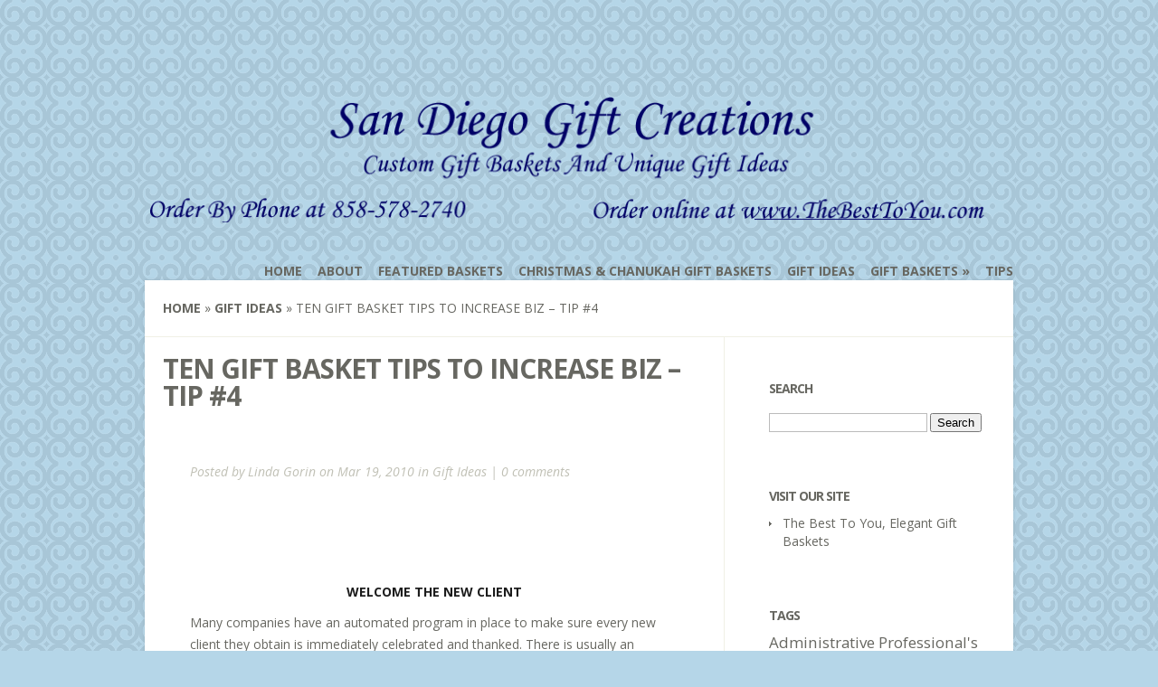

--- FILE ---
content_type: text/html; charset=UTF-8
request_url: https://sandiegogiftbasketcreations.com/gift-ideas/ten-gift-basket-tips-to-increase-biz-tip-4/
body_size: 11908
content:
<!DOCTYPE html>
<!--[if IE 6]>
<html xmlns="http://www.w3.org/1999/xhtml" id="ie6" dir="ltr" lang="en" prefix="og: https://ogp.me/ns#">
<![endif]-->
<!--[if IE 7]>
<html xmlns="http://www.w3.org/1999/xhtml" id="ie7" dir="ltr" lang="en" prefix="og: https://ogp.me/ns#">
<![endif]-->
<!--[if IE 8]>
<html xmlns="http://www.w3.org/1999/xhtml" id="ie8" dir="ltr" lang="en" prefix="og: https://ogp.me/ns#">
<![endif]-->
<!--[if !(IE 6) | !(IE 7) | !(IE 8)  ]><!-->
<html dir="ltr" lang="en" prefix="og: https://ogp.me/ns#">
<!--<![endif]-->
<head>
	<meta charset="UTF-8" />
	<meta http-equiv="X-UA-Compatible" content="IE=edge,chrome=1" />
			
	
	<link rel="stylesheet" href="https://sandiegogiftbasketcreations.com/wp-content/themes/Flexible/style.css" type="text/css" />
	<link rel="pingback" href="https://sandiegogiftbasketcreations.com/xmlrpc.php" />

	<!--[if lt IE 7]>
		<link rel="stylesheet" type="text/css" href="https://sandiegogiftbasketcreations.com/wp-content/themes/Flexible/css/ie6style.css" />
	<![endif]-->
	<!--[if IE 7]>
		<link rel="stylesheet" type="text/css" href="https://sandiegogiftbasketcreations.com/wp-content/themes/Flexible/css/ie7style.css" />
	<![endif]-->
	<!--[if IE 8]>
		<link rel="stylesheet" type="text/css" href="https://sandiegogiftbasketcreations.com/wp-content/themes/Flexible/css/ie8style.css" />
	<![endif]-->
	<!--[if lt IE 9]>
		<script src="https://sandiegogiftbasketcreations.com/wp-content/themes/Flexible/js/html5.js" type="text/javascript"></script>
	<![endif]-->

	<script type="text/javascript">
		document.documentElement.className = 'js';
	</script>

	<title>Ten Gift Basket Tips To Increase Biz - Tip #4 | San Diego Gift Basket Creations</title>
	<style>img:is([sizes="auto" i], [sizes^="auto," i]) { contain-intrinsic-size: 3000px 1500px }</style>
	
		<!-- All in One SEO 4.9.3 - aioseo.com -->
	<meta name="description" content="New client appreciation gifts can begin a strong client relationship! Chocolate, gourmet gift baskets, cookie baskets, fruit and gourmet baskets are all popular." />
	<meta name="robots" content="max-image-preview:large" />
	<meta name="author" content="Linda Gorin"/>
	<link rel="canonical" href="https://sandiegogiftbasketcreations.com/gift-ideas/ten-gift-basket-tips-to-increase-biz-tip-4/" />
	<meta name="generator" content="All in One SEO (AIOSEO) 4.9.3" />
		<meta property="og:locale" content="en_US" />
		<meta property="og:site_name" content="San Diego Gift Basket Creations -" />
		<meta property="og:type" content="article" />
		<meta property="og:title" content="Ten Gift Basket Tips To Increase Biz - Tip #4 | San Diego Gift Basket Creations" />
		<meta property="og:description" content="New client appreciation gifts can begin a strong client relationship! Chocolate, gourmet gift baskets, cookie baskets, fruit and gourmet baskets are all popular." />
		<meta property="og:url" content="https://sandiegogiftbasketcreations.com/gift-ideas/ten-gift-basket-tips-to-increase-biz-tip-4/" />
		<meta property="article:published_time" content="2010-03-19T19:14:16+00:00" />
		<meta property="article:modified_time" content="2010-03-19T19:29:47+00:00" />
		<meta name="twitter:card" content="summary" />
		<meta name="twitter:title" content="Ten Gift Basket Tips To Increase Biz - Tip #4 | San Diego Gift Basket Creations" />
		<meta name="twitter:description" content="New client appreciation gifts can begin a strong client relationship! Chocolate, gourmet gift baskets, cookie baskets, fruit and gourmet baskets are all popular." />
		<script type="application/ld+json" class="aioseo-schema">
			{"@context":"https:\/\/schema.org","@graph":[{"@type":"BlogPosting","@id":"https:\/\/sandiegogiftbasketcreations.com\/gift-ideas\/ten-gift-basket-tips-to-increase-biz-tip-4\/#blogposting","name":"Ten Gift Basket Tips To Increase Biz - Tip #4 | San Diego Gift Basket Creations","headline":"Ten Gift Basket Tips to Increase Biz &#8211; Tip #4","author":{"@id":"https:\/\/sandiegogiftbasketcreations.com\/author\/admin\/#author"},"publisher":{"@id":"https:\/\/sandiegogiftbasketcreations.com\/#organization"},"datePublished":"2010-03-19T12:14:16-07:00","dateModified":"2010-03-19T12:29:47-07:00","inLanguage":"en","mainEntityOfPage":{"@id":"https:\/\/sandiegogiftbasketcreations.com\/gift-ideas\/ten-gift-basket-tips-to-increase-biz-tip-4\/#webpage"},"isPartOf":{"@id":"https:\/\/sandiegogiftbasketcreations.com\/gift-ideas\/ten-gift-basket-tips-to-increase-biz-tip-4\/#webpage"},"articleSection":"Gift Ideas, appreciation gift, chocolate, coffee, cookie bouquet, Fruit Baskets, gourmet gift baskets, new client gifts"},{"@type":"BreadcrumbList","@id":"https:\/\/sandiegogiftbasketcreations.com\/gift-ideas\/ten-gift-basket-tips-to-increase-biz-tip-4\/#breadcrumblist","itemListElement":[{"@type":"ListItem","@id":"https:\/\/sandiegogiftbasketcreations.com#listItem","position":1,"name":"Home","item":"https:\/\/sandiegogiftbasketcreations.com","nextItem":{"@type":"ListItem","@id":"https:\/\/sandiegogiftbasketcreations.com\/category\/gift-ideas\/#listItem","name":"Gift Ideas"}},{"@type":"ListItem","@id":"https:\/\/sandiegogiftbasketcreations.com\/category\/gift-ideas\/#listItem","position":2,"name":"Gift Ideas","item":"https:\/\/sandiegogiftbasketcreations.com\/category\/gift-ideas\/","nextItem":{"@type":"ListItem","@id":"https:\/\/sandiegogiftbasketcreations.com\/gift-ideas\/ten-gift-basket-tips-to-increase-biz-tip-4\/#listItem","name":"Ten Gift Basket Tips to Increase Biz &#8211; Tip #4"},"previousItem":{"@type":"ListItem","@id":"https:\/\/sandiegogiftbasketcreations.com#listItem","name":"Home"}},{"@type":"ListItem","@id":"https:\/\/sandiegogiftbasketcreations.com\/gift-ideas\/ten-gift-basket-tips-to-increase-biz-tip-4\/#listItem","position":3,"name":"Ten Gift Basket Tips to Increase Biz &#8211; Tip #4","previousItem":{"@type":"ListItem","@id":"https:\/\/sandiegogiftbasketcreations.com\/category\/gift-ideas\/#listItem","name":"Gift Ideas"}}]},{"@type":"Organization","@id":"https:\/\/sandiegogiftbasketcreations.com\/#organization","name":"San Diego Gift Basket Creations","url":"https:\/\/sandiegogiftbasketcreations.com\/"},{"@type":"Person","@id":"https:\/\/sandiegogiftbasketcreations.com\/author\/admin\/#author","url":"https:\/\/sandiegogiftbasketcreations.com\/author\/admin\/","name":"Linda Gorin","image":{"@type":"ImageObject","@id":"https:\/\/sandiegogiftbasketcreations.com\/gift-ideas\/ten-gift-basket-tips-to-increase-biz-tip-4\/#authorImage","url":"https:\/\/secure.gravatar.com\/avatar\/76738f0fd74774a59f27b5cc5ca044d5?s=96&d=blank&r=g","width":96,"height":96,"caption":"Linda Gorin"}},{"@type":"WebPage","@id":"https:\/\/sandiegogiftbasketcreations.com\/gift-ideas\/ten-gift-basket-tips-to-increase-biz-tip-4\/#webpage","url":"https:\/\/sandiegogiftbasketcreations.com\/gift-ideas\/ten-gift-basket-tips-to-increase-biz-tip-4\/","name":"Ten Gift Basket Tips To Increase Biz - Tip #4 | San Diego Gift Basket Creations","description":"New client appreciation gifts can begin a strong client relationship! Chocolate, gourmet gift baskets, cookie baskets, fruit and gourmet baskets are all popular.","inLanguage":"en","isPartOf":{"@id":"https:\/\/sandiegogiftbasketcreations.com\/#website"},"breadcrumb":{"@id":"https:\/\/sandiegogiftbasketcreations.com\/gift-ideas\/ten-gift-basket-tips-to-increase-biz-tip-4\/#breadcrumblist"},"author":{"@id":"https:\/\/sandiegogiftbasketcreations.com\/author\/admin\/#author"},"creator":{"@id":"https:\/\/sandiegogiftbasketcreations.com\/author\/admin\/#author"},"datePublished":"2010-03-19T12:14:16-07:00","dateModified":"2010-03-19T12:29:47-07:00"},{"@type":"WebSite","@id":"https:\/\/sandiegogiftbasketcreations.com\/#website","url":"https:\/\/sandiegogiftbasketcreations.com\/","name":"San Diego Gift Basket Creations","inLanguage":"en","publisher":{"@id":"https:\/\/sandiegogiftbasketcreations.com\/#organization"}}]}
		</script>
		<!-- All in One SEO -->

<link rel='dns-prefetch' href='//fonts.googleapis.com' />
<link rel="alternate" type="application/rss+xml" title="San Diego Gift Basket Creations &raquo; Feed" href="https://sandiegogiftbasketcreations.com/feed/" />
<link rel="alternate" type="application/rss+xml" title="San Diego Gift Basket Creations &raquo; Comments Feed" href="https://sandiegogiftbasketcreations.com/comments/feed/" />
<link rel="alternate" type="application/rss+xml" title="San Diego Gift Basket Creations &raquo; Ten Gift Basket Tips to Increase Biz &#8211; Tip #4 Comments Feed" href="https://sandiegogiftbasketcreations.com/gift-ideas/ten-gift-basket-tips-to-increase-biz-tip-4/feed/" />
<!-- This site is powered by Shareaholic - https://shareaholic.com -->
<script type='text/javascript' data-cfasync='false'>
  //<![CDATA[
    _SHR_SETTINGS = {"endpoints":{"local_recs_url":"https:\/\/sandiegogiftbasketcreations.com\/wp-admin\/admin-ajax.php?action=shareaholic_permalink_related","share_counts_url":"https:\/\/sandiegogiftbasketcreations.com\/wp-admin\/admin-ajax.php?action=shareaholic_share_counts_api"},"url_components":{"year":"2010","monthnum":"03","day":"19","post_id":"540","postname":"ten-gift-basket-tips-to-increase-biz-tip-4","author":"admin"}};
  //]]>
</script>
<script type='text/javascript' data-cfasync='false'
        src='//apps.shareaholic.com/assets/pub/shareaholic.js'
        data-shr-siteid='9f1847c4a65e7002c1101f428be1ab7a' async='async' >
</script>

<!-- Shareaholic Content Tags -->
<meta name='shareaholic:site_name' content='San Diego Gift Basket Creations' />
<meta name='shareaholic:language' content='en' />
<meta name='shareaholic:url' content='https://sandiegogiftbasketcreations.com/gift-ideas/ten-gift-basket-tips-to-increase-biz-tip-4/' />
<meta name='shareaholic:keywords' content='appreciation gift, chocolate, coffee, cookie bouquet, fruit baskets, gourmet gift baskets, new client gifts, chocolate,cookies,fruit baskets, gourmet gift baskets,coffee gifts,client appreciation gifts, corporate gift baskets, gift ideas, post' />
<meta name='shareaholic:article_published_time' content='2010-03-19T12:14:16-07:00' />
<meta name='shareaholic:article_modified_time' content='2010-03-19T12:29:47-07:00' />
<meta name='shareaholic:shareable_page' content='true' />
<meta name='shareaholic:article_author_name' content='Linda Gorin' />
<meta name='shareaholic:site_id' content='9f1847c4a65e7002c1101f428be1ab7a' />
<meta name='shareaholic:wp_version' content='8.5.0' />

<!-- Shareaholic Content Tags End -->
<script type="text/javascript">
/* <![CDATA[ */
window._wpemojiSettings = {"baseUrl":"https:\/\/s.w.org\/images\/core\/emoji\/15.0.3\/72x72\/","ext":".png","svgUrl":"https:\/\/s.w.org\/images\/core\/emoji\/15.0.3\/svg\/","svgExt":".svg","source":{"concatemoji":"https:\/\/sandiegogiftbasketcreations.com\/wp-includes\/js\/wp-emoji-release.min.js?ver=6.7.4"}};
/*! This file is auto-generated */
!function(i,n){var o,s,e;function c(e){try{var t={supportTests:e,timestamp:(new Date).valueOf()};sessionStorage.setItem(o,JSON.stringify(t))}catch(e){}}function p(e,t,n){e.clearRect(0,0,e.canvas.width,e.canvas.height),e.fillText(t,0,0);var t=new Uint32Array(e.getImageData(0,0,e.canvas.width,e.canvas.height).data),r=(e.clearRect(0,0,e.canvas.width,e.canvas.height),e.fillText(n,0,0),new Uint32Array(e.getImageData(0,0,e.canvas.width,e.canvas.height).data));return t.every(function(e,t){return e===r[t]})}function u(e,t,n){switch(t){case"flag":return n(e,"\ud83c\udff3\ufe0f\u200d\u26a7\ufe0f","\ud83c\udff3\ufe0f\u200b\u26a7\ufe0f")?!1:!n(e,"\ud83c\uddfa\ud83c\uddf3","\ud83c\uddfa\u200b\ud83c\uddf3")&&!n(e,"\ud83c\udff4\udb40\udc67\udb40\udc62\udb40\udc65\udb40\udc6e\udb40\udc67\udb40\udc7f","\ud83c\udff4\u200b\udb40\udc67\u200b\udb40\udc62\u200b\udb40\udc65\u200b\udb40\udc6e\u200b\udb40\udc67\u200b\udb40\udc7f");case"emoji":return!n(e,"\ud83d\udc26\u200d\u2b1b","\ud83d\udc26\u200b\u2b1b")}return!1}function f(e,t,n){var r="undefined"!=typeof WorkerGlobalScope&&self instanceof WorkerGlobalScope?new OffscreenCanvas(300,150):i.createElement("canvas"),a=r.getContext("2d",{willReadFrequently:!0}),o=(a.textBaseline="top",a.font="600 32px Arial",{});return e.forEach(function(e){o[e]=t(a,e,n)}),o}function t(e){var t=i.createElement("script");t.src=e,t.defer=!0,i.head.appendChild(t)}"undefined"!=typeof Promise&&(o="wpEmojiSettingsSupports",s=["flag","emoji"],n.supports={everything:!0,everythingExceptFlag:!0},e=new Promise(function(e){i.addEventListener("DOMContentLoaded",e,{once:!0})}),new Promise(function(t){var n=function(){try{var e=JSON.parse(sessionStorage.getItem(o));if("object"==typeof e&&"number"==typeof e.timestamp&&(new Date).valueOf()<e.timestamp+604800&&"object"==typeof e.supportTests)return e.supportTests}catch(e){}return null}();if(!n){if("undefined"!=typeof Worker&&"undefined"!=typeof OffscreenCanvas&&"undefined"!=typeof URL&&URL.createObjectURL&&"undefined"!=typeof Blob)try{var e="postMessage("+f.toString()+"("+[JSON.stringify(s),u.toString(),p.toString()].join(",")+"));",r=new Blob([e],{type:"text/javascript"}),a=new Worker(URL.createObjectURL(r),{name:"wpTestEmojiSupports"});return void(a.onmessage=function(e){c(n=e.data),a.terminate(),t(n)})}catch(e){}c(n=f(s,u,p))}t(n)}).then(function(e){for(var t in e)n.supports[t]=e[t],n.supports.everything=n.supports.everything&&n.supports[t],"flag"!==t&&(n.supports.everythingExceptFlag=n.supports.everythingExceptFlag&&n.supports[t]);n.supports.everythingExceptFlag=n.supports.everythingExceptFlag&&!n.supports.flag,n.DOMReady=!1,n.readyCallback=function(){n.DOMReady=!0}}).then(function(){return e}).then(function(){var e;n.supports.everything||(n.readyCallback(),(e=n.source||{}).concatemoji?t(e.concatemoji):e.wpemoji&&e.twemoji&&(t(e.twemoji),t(e.wpemoji)))}))}((window,document),window._wpemojiSettings);
/* ]]> */
</script>
<meta content="Flexible v.2.6.6" name="generator"/><style id='wp-emoji-styles-inline-css' type='text/css'>

	img.wp-smiley, img.emoji {
		display: inline !important;
		border: none !important;
		box-shadow: none !important;
		height: 1em !important;
		width: 1em !important;
		margin: 0 0.07em !important;
		vertical-align: -0.1em !important;
		background: none !important;
		padding: 0 !important;
	}
</style>
<link rel='stylesheet' id='wp-block-library-css' href='https://sandiegogiftbasketcreations.com/wp-includes/css/dist/block-library/style.min.css?ver=6.7.4' type='text/css' media='all' />
<link rel='stylesheet' id='aioseo/css/src/vue/standalone/blocks/table-of-contents/global.scss-css' href='https://sandiegogiftbasketcreations.com/wp-content/plugins/all-in-one-seo-pack/dist/Lite/assets/css/table-of-contents/global.e90f6d47.css?ver=4.9.3' type='text/css' media='all' />
<style id='classic-theme-styles-inline-css' type='text/css'>
/*! This file is auto-generated */
.wp-block-button__link{color:#fff;background-color:#32373c;border-radius:9999px;box-shadow:none;text-decoration:none;padding:calc(.667em + 2px) calc(1.333em + 2px);font-size:1.125em}.wp-block-file__button{background:#32373c;color:#fff;text-decoration:none}
</style>
<style id='global-styles-inline-css' type='text/css'>
:root{--wp--preset--aspect-ratio--square: 1;--wp--preset--aspect-ratio--4-3: 4/3;--wp--preset--aspect-ratio--3-4: 3/4;--wp--preset--aspect-ratio--3-2: 3/2;--wp--preset--aspect-ratio--2-3: 2/3;--wp--preset--aspect-ratio--16-9: 16/9;--wp--preset--aspect-ratio--9-16: 9/16;--wp--preset--color--black: #000000;--wp--preset--color--cyan-bluish-gray: #abb8c3;--wp--preset--color--white: #ffffff;--wp--preset--color--pale-pink: #f78da7;--wp--preset--color--vivid-red: #cf2e2e;--wp--preset--color--luminous-vivid-orange: #ff6900;--wp--preset--color--luminous-vivid-amber: #fcb900;--wp--preset--color--light-green-cyan: #7bdcb5;--wp--preset--color--vivid-green-cyan: #00d084;--wp--preset--color--pale-cyan-blue: #8ed1fc;--wp--preset--color--vivid-cyan-blue: #0693e3;--wp--preset--color--vivid-purple: #9b51e0;--wp--preset--gradient--vivid-cyan-blue-to-vivid-purple: linear-gradient(135deg,rgba(6,147,227,1) 0%,rgb(155,81,224) 100%);--wp--preset--gradient--light-green-cyan-to-vivid-green-cyan: linear-gradient(135deg,rgb(122,220,180) 0%,rgb(0,208,130) 100%);--wp--preset--gradient--luminous-vivid-amber-to-luminous-vivid-orange: linear-gradient(135deg,rgba(252,185,0,1) 0%,rgba(255,105,0,1) 100%);--wp--preset--gradient--luminous-vivid-orange-to-vivid-red: linear-gradient(135deg,rgba(255,105,0,1) 0%,rgb(207,46,46) 100%);--wp--preset--gradient--very-light-gray-to-cyan-bluish-gray: linear-gradient(135deg,rgb(238,238,238) 0%,rgb(169,184,195) 100%);--wp--preset--gradient--cool-to-warm-spectrum: linear-gradient(135deg,rgb(74,234,220) 0%,rgb(151,120,209) 20%,rgb(207,42,186) 40%,rgb(238,44,130) 60%,rgb(251,105,98) 80%,rgb(254,248,76) 100%);--wp--preset--gradient--blush-light-purple: linear-gradient(135deg,rgb(255,206,236) 0%,rgb(152,150,240) 100%);--wp--preset--gradient--blush-bordeaux: linear-gradient(135deg,rgb(254,205,165) 0%,rgb(254,45,45) 50%,rgb(107,0,62) 100%);--wp--preset--gradient--luminous-dusk: linear-gradient(135deg,rgb(255,203,112) 0%,rgb(199,81,192) 50%,rgb(65,88,208) 100%);--wp--preset--gradient--pale-ocean: linear-gradient(135deg,rgb(255,245,203) 0%,rgb(182,227,212) 50%,rgb(51,167,181) 100%);--wp--preset--gradient--electric-grass: linear-gradient(135deg,rgb(202,248,128) 0%,rgb(113,206,126) 100%);--wp--preset--gradient--midnight: linear-gradient(135deg,rgb(2,3,129) 0%,rgb(40,116,252) 100%);--wp--preset--font-size--small: 13px;--wp--preset--font-size--medium: 20px;--wp--preset--font-size--large: 36px;--wp--preset--font-size--x-large: 42px;--wp--preset--spacing--20: 0.44rem;--wp--preset--spacing--30: 0.67rem;--wp--preset--spacing--40: 1rem;--wp--preset--spacing--50: 1.5rem;--wp--preset--spacing--60: 2.25rem;--wp--preset--spacing--70: 3.38rem;--wp--preset--spacing--80: 5.06rem;--wp--preset--shadow--natural: 6px 6px 9px rgba(0, 0, 0, 0.2);--wp--preset--shadow--deep: 12px 12px 50px rgba(0, 0, 0, 0.4);--wp--preset--shadow--sharp: 6px 6px 0px rgba(0, 0, 0, 0.2);--wp--preset--shadow--outlined: 6px 6px 0px -3px rgba(255, 255, 255, 1), 6px 6px rgba(0, 0, 0, 1);--wp--preset--shadow--crisp: 6px 6px 0px rgba(0, 0, 0, 1);}:where(.is-layout-flex){gap: 0.5em;}:where(.is-layout-grid){gap: 0.5em;}body .is-layout-flex{display: flex;}.is-layout-flex{flex-wrap: wrap;align-items: center;}.is-layout-flex > :is(*, div){margin: 0;}body .is-layout-grid{display: grid;}.is-layout-grid > :is(*, div){margin: 0;}:where(.wp-block-columns.is-layout-flex){gap: 2em;}:where(.wp-block-columns.is-layout-grid){gap: 2em;}:where(.wp-block-post-template.is-layout-flex){gap: 1.25em;}:where(.wp-block-post-template.is-layout-grid){gap: 1.25em;}.has-black-color{color: var(--wp--preset--color--black) !important;}.has-cyan-bluish-gray-color{color: var(--wp--preset--color--cyan-bluish-gray) !important;}.has-white-color{color: var(--wp--preset--color--white) !important;}.has-pale-pink-color{color: var(--wp--preset--color--pale-pink) !important;}.has-vivid-red-color{color: var(--wp--preset--color--vivid-red) !important;}.has-luminous-vivid-orange-color{color: var(--wp--preset--color--luminous-vivid-orange) !important;}.has-luminous-vivid-amber-color{color: var(--wp--preset--color--luminous-vivid-amber) !important;}.has-light-green-cyan-color{color: var(--wp--preset--color--light-green-cyan) !important;}.has-vivid-green-cyan-color{color: var(--wp--preset--color--vivid-green-cyan) !important;}.has-pale-cyan-blue-color{color: var(--wp--preset--color--pale-cyan-blue) !important;}.has-vivid-cyan-blue-color{color: var(--wp--preset--color--vivid-cyan-blue) !important;}.has-vivid-purple-color{color: var(--wp--preset--color--vivid-purple) !important;}.has-black-background-color{background-color: var(--wp--preset--color--black) !important;}.has-cyan-bluish-gray-background-color{background-color: var(--wp--preset--color--cyan-bluish-gray) !important;}.has-white-background-color{background-color: var(--wp--preset--color--white) !important;}.has-pale-pink-background-color{background-color: var(--wp--preset--color--pale-pink) !important;}.has-vivid-red-background-color{background-color: var(--wp--preset--color--vivid-red) !important;}.has-luminous-vivid-orange-background-color{background-color: var(--wp--preset--color--luminous-vivid-orange) !important;}.has-luminous-vivid-amber-background-color{background-color: var(--wp--preset--color--luminous-vivid-amber) !important;}.has-light-green-cyan-background-color{background-color: var(--wp--preset--color--light-green-cyan) !important;}.has-vivid-green-cyan-background-color{background-color: var(--wp--preset--color--vivid-green-cyan) !important;}.has-pale-cyan-blue-background-color{background-color: var(--wp--preset--color--pale-cyan-blue) !important;}.has-vivid-cyan-blue-background-color{background-color: var(--wp--preset--color--vivid-cyan-blue) !important;}.has-vivid-purple-background-color{background-color: var(--wp--preset--color--vivid-purple) !important;}.has-black-border-color{border-color: var(--wp--preset--color--black) !important;}.has-cyan-bluish-gray-border-color{border-color: var(--wp--preset--color--cyan-bluish-gray) !important;}.has-white-border-color{border-color: var(--wp--preset--color--white) !important;}.has-pale-pink-border-color{border-color: var(--wp--preset--color--pale-pink) !important;}.has-vivid-red-border-color{border-color: var(--wp--preset--color--vivid-red) !important;}.has-luminous-vivid-orange-border-color{border-color: var(--wp--preset--color--luminous-vivid-orange) !important;}.has-luminous-vivid-amber-border-color{border-color: var(--wp--preset--color--luminous-vivid-amber) !important;}.has-light-green-cyan-border-color{border-color: var(--wp--preset--color--light-green-cyan) !important;}.has-vivid-green-cyan-border-color{border-color: var(--wp--preset--color--vivid-green-cyan) !important;}.has-pale-cyan-blue-border-color{border-color: var(--wp--preset--color--pale-cyan-blue) !important;}.has-vivid-cyan-blue-border-color{border-color: var(--wp--preset--color--vivid-cyan-blue) !important;}.has-vivid-purple-border-color{border-color: var(--wp--preset--color--vivid-purple) !important;}.has-vivid-cyan-blue-to-vivid-purple-gradient-background{background: var(--wp--preset--gradient--vivid-cyan-blue-to-vivid-purple) !important;}.has-light-green-cyan-to-vivid-green-cyan-gradient-background{background: var(--wp--preset--gradient--light-green-cyan-to-vivid-green-cyan) !important;}.has-luminous-vivid-amber-to-luminous-vivid-orange-gradient-background{background: var(--wp--preset--gradient--luminous-vivid-amber-to-luminous-vivid-orange) !important;}.has-luminous-vivid-orange-to-vivid-red-gradient-background{background: var(--wp--preset--gradient--luminous-vivid-orange-to-vivid-red) !important;}.has-very-light-gray-to-cyan-bluish-gray-gradient-background{background: var(--wp--preset--gradient--very-light-gray-to-cyan-bluish-gray) !important;}.has-cool-to-warm-spectrum-gradient-background{background: var(--wp--preset--gradient--cool-to-warm-spectrum) !important;}.has-blush-light-purple-gradient-background{background: var(--wp--preset--gradient--blush-light-purple) !important;}.has-blush-bordeaux-gradient-background{background: var(--wp--preset--gradient--blush-bordeaux) !important;}.has-luminous-dusk-gradient-background{background: var(--wp--preset--gradient--luminous-dusk) !important;}.has-pale-ocean-gradient-background{background: var(--wp--preset--gradient--pale-ocean) !important;}.has-electric-grass-gradient-background{background: var(--wp--preset--gradient--electric-grass) !important;}.has-midnight-gradient-background{background: var(--wp--preset--gradient--midnight) !important;}.has-small-font-size{font-size: var(--wp--preset--font-size--small) !important;}.has-medium-font-size{font-size: var(--wp--preset--font-size--medium) !important;}.has-large-font-size{font-size: var(--wp--preset--font-size--large) !important;}.has-x-large-font-size{font-size: var(--wp--preset--font-size--x-large) !important;}
:where(.wp-block-post-template.is-layout-flex){gap: 1.25em;}:where(.wp-block-post-template.is-layout-grid){gap: 1.25em;}
:where(.wp-block-columns.is-layout-flex){gap: 2em;}:where(.wp-block-columns.is-layout-grid){gap: 2em;}
:root :where(.wp-block-pullquote){font-size: 1.5em;line-height: 1.6;}
</style>
<link rel='stylesheet' id='wp-polls-css' href='https://sandiegogiftbasketcreations.com/wp-content/plugins/wp-polls/polls-css.css?ver=2.77.3' type='text/css' media='all' />
<style id='wp-polls-inline-css' type='text/css'>
.wp-polls .pollbar {
	margin: 1px;
	font-size: 6px;
	line-height: 8px;
	height: 8px;
	background-image: url('https://sandiegogiftbasketcreations.com/wp-content/plugins/wp-polls/images/default/pollbg.gif');
	border: 1px solid #c8c8c8;
}

</style>
<link rel='stylesheet' id='google_font_open_sans-css' href='https://fonts.googleapis.com/css?family=Open+Sans%3A400%2C300%2C300italic%2C400italic%2C700&#038;subset=latin%2Clatin-ext%2Ccyrillic&#038;ver=6.7.4' type='text/css' media='all' />
<link rel='stylesheet' id='wp-pagenavi-css' href='https://sandiegogiftbasketcreations.com/wp-content/plugins/wp-pagenavi/pagenavi-css.css?ver=2.70' type='text/css' media='all' />
<link rel='stylesheet' id='et-shortcodes-css-css' href='https://sandiegogiftbasketcreations.com/wp-content/themes/Flexible/epanel/shortcodes/css/shortcodes.css?ver=2.6.6' type='text/css' media='all' />
<link rel='stylesheet' id='et-shortcodes-responsive-css-css' href='https://sandiegogiftbasketcreations.com/wp-content/themes/Flexible/epanel/shortcodes/css/shortcodes_responsive.css?ver=2.6.6' type='text/css' media='all' />
<link rel='stylesheet' id='magnific_popup-css' href='https://sandiegogiftbasketcreations.com/wp-content/themes/Flexible/includes/page_templates/js/magnific_popup/magnific_popup.css?ver=1.3.4' type='text/css' media='screen' />
<link rel='stylesheet' id='et_page_templates-css' href='https://sandiegogiftbasketcreations.com/wp-content/themes/Flexible/includes/page_templates/page_templates.css?ver=1.8' type='text/css' media='screen' />
<script type="text/javascript" src="https://sandiegogiftbasketcreations.com/wp-includes/js/jquery/jquery.min.js?ver=3.7.1" id="jquery-core-js"></script>
<script type="text/javascript" src="https://sandiegogiftbasketcreations.com/wp-includes/js/jquery/jquery-migrate.min.js?ver=3.4.1" id="jquery-migrate-js"></script>
<link rel="https://api.w.org/" href="https://sandiegogiftbasketcreations.com/wp-json/" /><link rel="alternate" title="JSON" type="application/json" href="https://sandiegogiftbasketcreations.com/wp-json/wp/v2/posts/540" /><link rel="EditURI" type="application/rsd+xml" title="RSD" href="https://sandiegogiftbasketcreations.com/xmlrpc.php?rsd" />
<meta name="generator" content="WordPress 6.7.4" />
<link rel='shortlink' href='https://sandiegogiftbasketcreations.com/?p=540' />
<link rel="alternate" title="oEmbed (JSON)" type="application/json+oembed" href="https://sandiegogiftbasketcreations.com/wp-json/oembed/1.0/embed?url=https%3A%2F%2Fsandiegogiftbasketcreations.com%2Fgift-ideas%2Ften-gift-basket-tips-to-increase-biz-tip-4%2F" />
<link rel="alternate" title="oEmbed (XML)" type="text/xml+oembed" href="https://sandiegogiftbasketcreations.com/wp-json/oembed/1.0/embed?url=https%3A%2F%2Fsandiegogiftbasketcreations.com%2Fgift-ideas%2Ften-gift-basket-tips-to-increase-biz-tip-4%2F&#038;format=xml" />
<meta name="viewport" content="width=device-width, initial-scale=1.0, maximum-scale=1.0, user-scalable=0" /><style type="text/css">body { background-color: #b5d6e8; }body { background-image: url(https://sandiegogiftbasketcreations.com/wp-content/themes/Flexible/images/control_panel/body-bg10.png); }</style></head>
<body data-rsssl=1 class="post-template-default single single-post postid-540 single-format-standard chrome et_includes_sidebar">
	<div id="container">
				<header class="clearfix">
			<div id="logo-area">
								<h1 id="logo">
					<a href="https://sandiegogiftbasketcreations.com/" title="San Diego Gift Basket Creations"><img src="https://sandiegogiftbasketcreations.com/wp-content/uploads/2013/11/logoBlue.png" alt="San Diego Gift Basket Creations" /></a>
				</h1>
				<h2></h2>
			</div>

			<nav id="top-menu">
				<ul id="menu-mainnavigation" class="nav"><li id="menu-item-1097" class="menu-item menu-item-type-custom menu-item-object-custom menu-item-home menu-item-1097"><a href="https://sandiegogiftbasketcreations.com/">Home</a></li>
<li id="menu-item-1098" class="menu-item menu-item-type-post_type menu-item-object-page menu-item-1098"><a href="https://sandiegogiftbasketcreations.com/san-diego-gift-basket-creation/">About</a></li>
<li id="menu-item-1099" class="menu-item menu-item-type-taxonomy menu-item-object-category menu-item-1099"><a href="https://sandiegogiftbasketcreations.com/category/featured-articles/">Featured Baskets</a></li>
<li id="menu-item-1109" class="menu-item menu-item-type-taxonomy menu-item-object-category menu-item-1109"><a href="https://sandiegogiftbasketcreations.com/category/holiday-gifts/christmas-chanukah-gift-baskets/">Christmas &#038; Chanukah Gift Baskets</a></li>
<li id="menu-item-1105" class="menu-item menu-item-type-taxonomy menu-item-object-category current-post-ancestor current-menu-parent current-post-parent menu-item-1105"><a href="https://sandiegogiftbasketcreations.com/category/gift-ideas/">Gift Ideas</a></li>
<li id="menu-item-1100" class="menu-item menu-item-type-taxonomy menu-item-object-category menu-item-has-children menu-item-1100"><a href="https://sandiegogiftbasketcreations.com/category/gift-baskets/">Gift Baskets</a>
<ul class="sub-menu">
	<li id="menu-item-1107" class="menu-item menu-item-type-taxonomy menu-item-object-category menu-item-1107"><a href="https://sandiegogiftbasketcreations.com/category/holiday-gifts/administrative-professionals-day-holiday-gifts/">Administrative Professional&#8217;s Day</a></li>
	<li id="menu-item-1101" class="menu-item menu-item-type-taxonomy menu-item-object-category menu-item-1101"><a href="https://sandiegogiftbasketcreations.com/category/gift-baskets/announcements/">Announcements</a></li>
	<li id="menu-item-1108" class="menu-item menu-item-type-taxonomy menu-item-object-category menu-item-1108"><a href="https://sandiegogiftbasketcreations.com/category/holiday-gifts/bosses-day/">Bosses Day</a></li>
	<li id="menu-item-1110" class="menu-item menu-item-type-taxonomy menu-item-object-category menu-item-1110"><a href="https://sandiegogiftbasketcreations.com/category/holiday-gifts/cinco-de-mayo/">Cinco de Mayo</a></li>
	<li id="menu-item-1102" class="menu-item menu-item-type-taxonomy menu-item-object-category menu-item-1102"><a href="https://sandiegogiftbasketcreations.com/category/gift-baskets/condolence-baskets-gift-baskets/">Condolence Baskets</a></li>
	<li id="menu-item-1111" class="menu-item menu-item-type-taxonomy menu-item-object-category menu-item-1111"><a href="https://sandiegogiftbasketcreations.com/category/holiday-gifts/doctors-day/">Doctor&#8217;s Day</a></li>
	<li id="menu-item-1112" class="menu-item menu-item-type-taxonomy menu-item-object-category menu-item-1112"><a href="https://sandiegogiftbasketcreations.com/category/holiday-gifts/easter/">Easter</a></li>
	<li id="menu-item-1113" class="menu-item menu-item-type-taxonomy menu-item-object-category menu-item-1113"><a href="https://sandiegogiftbasketcreations.com/category/holiday-gifts/fathers-day/">Father&#8217;s Day</a></li>
	<li id="menu-item-1103" class="menu-item menu-item-type-taxonomy menu-item-object-category menu-item-1103"><a href="https://sandiegogiftbasketcreations.com/category/gift-baskets/golf-gift-baskets/">Golf Gift Baskets</a></li>
	<li id="menu-item-1114" class="menu-item menu-item-type-taxonomy menu-item-object-category menu-item-1114"><a href="https://sandiegogiftbasketcreations.com/category/holiday-gifts/graduation-gifts/">Graduation gifts</a></li>
	<li id="menu-item-1122" class="menu-item menu-item-type-taxonomy menu-item-object-category menu-item-1122"><a href="https://sandiegogiftbasketcreations.com/category/tips/halloween/">Halloween</a></li>
	<li id="menu-item-1106" class="menu-item menu-item-type-taxonomy menu-item-object-category menu-item-1106"><a href="https://sandiegogiftbasketcreations.com/category/holiday-gifts/">Holiday Gifts</a></li>
	<li id="menu-item-1115" class="menu-item menu-item-type-taxonomy menu-item-object-category menu-item-1115"><a href="https://sandiegogiftbasketcreations.com/category/holiday-gifts/mothers-day/">Mother&#8217;s Day</a></li>
	<li id="menu-item-1116" class="menu-item menu-item-type-taxonomy menu-item-object-category menu-item-1116"><a href="https://sandiegogiftbasketcreations.com/category/holiday-gifts/new-years-gifts/">New Year&#8217;s Gifts</a></li>
	<li id="menu-item-1117" class="menu-item menu-item-type-taxonomy menu-item-object-category menu-item-1117"><a href="https://sandiegogiftbasketcreations.com/category/holiday-gifts/st-patricks-day-holiday-gifts/">St. Patrick&#8217;s Day</a></li>
	<li id="menu-item-1118" class="menu-item menu-item-type-taxonomy menu-item-object-category menu-item-1118"><a href="https://sandiegogiftbasketcreations.com/category/holiday-gifts/sweetest-day/">Sweetest Day</a></li>
	<li id="menu-item-1119" class="menu-item menu-item-type-taxonomy menu-item-object-category menu-item-1119"><a href="https://sandiegogiftbasketcreations.com/category/holiday-gifts/thanksgiving/">Thanksgiving</a></li>
	<li id="menu-item-1120" class="menu-item menu-item-type-taxonomy menu-item-object-category menu-item-1120"><a href="https://sandiegogiftbasketcreations.com/category/holiday-gifts/valentines-day/">Valentine&#8217;s Day</a></li>
	<li id="menu-item-1104" class="menu-item menu-item-type-taxonomy menu-item-object-category menu-item-1104"><a href="https://sandiegogiftbasketcreations.com/category/gift-baskets/wedding-baskets/">Wedding Baskets</a></li>
</ul>
</li>
<li id="menu-item-1121" class="menu-item menu-item-type-taxonomy menu-item-object-category menu-item-1121"><a href="https://sandiegogiftbasketcreations.com/category/tips/">Tips</a></li>
</ul>			</nav> <!-- end #top-menu -->

					</header>
		<div id="main-area">
			<a href="#" id="mobile_nav" class="closed"><span></span>Navigation Menu</a>
<div id="breadcrumbs">
					<a href="https://sandiegogiftbasketcreations.com">Home</a> <span class="raquo">&raquo;</span>

									<a href="https://sandiegogiftbasketcreations.com/category/gift-ideas/">Gift Ideas</a> <span class="raquo">&raquo;</span> Ten Gift Basket Tips to Increase Biz &#8211; Tip #4					</div> <!-- end #breadcrumbs -->
<div id="content-area" class="clearfix">
	<div id="left-area">
			
	<article id="post-540" class="entry clearfix post-540 post type-post status-publish format-standard hentry category-gift-ideas tag-appreciation-gift tag-chocolate tag-coffee tag-cookie-bouquet tag-fruit-baskets tag-gourmet-gift-baskets tag-new-client-gifts">
		<h1 class="page_title">Ten Gift Basket Tips to Increase Biz &#8211; Tip #4</h1>

				
		<div class="post-content">
			<p class="meta-info">Posted  by <a href="https://sandiegogiftbasketcreations.com/author/admin/" title="Posts by Linda Gorin" rel="author">Linda Gorin</a> on Mar 19, 2010 in <a href="https://sandiegogiftbasketcreations.com/category/gift-ideas/" rel="category tag">Gift Ideas</a> | <span class="comments-number"><a href="https://sandiegogiftbasketcreations.com/gift-ideas/ten-gift-basket-tips-to-increase-biz-tip-4/#respond">0 comments</a></span></p>			<div id="wp_fb_like_button" style="margin: 0; float: none"><iframe src="https://www.facebook.com/plugins/like.php?href=https://sandiegogiftbasketcreations.com/gift-ideas/ten-gift-basket-tips-to-increase-biz-tip-4/&amp;layout=standard&amp;show_faces=true&amp;action=like&amp;colorscheme=light&amp;width=450&amp;height=100" scrolling="no" frameborder="0" allowTransparency="true" style="border:none; overflow:hidden; width: 450px; height: 100px;"></iframe></div><p style="text-align: center;"><strong>WELCOME THE NEW CLIENT</strong></p>
<p>Many companies have an automated program in place to make sure every new client they obtain is immediately celebrated and thanked. There is usually an assistant who is in charge of collecting the information from the salespeople on a weekly basis, and making sure  welcome gifts are sent out with a note of appreciation and the salesperson&#8217;s business card in each one.</p>
<p style="TEXT-ALIGN: center"><strong>BEGIN THE RELATIONSHIP </strong></p>
<p style="TEXT-ALIGN: left">The welcome gift starts a relationship with your client, and can take you from being just a forgotton name on a list, to being considered a member of the team. It is said that when you have a strong relationship with your client, you have no competition! </p>
<p style="TEXT-ALIGN: center"><strong>MATCH THEIR PERSONALITY</strong></p>
<p>For a sophisticated company, you could do an elegant gift baskets with an upscale gourmet assortment such as fine hand made chocolates, salmon fillet, cookies, cheese crackers, pretzels and more for  the entire company to share. . An over sized Latte mug with your logo, that is filled with coffee and desserts is a nice gift for the owner of a smaller business. For a client in the Health and Wellness industry, a nice basket of fresh fruit, nuts and healthy snacks would be a great choice. A gift basket with freshly baked cookies and a few mugs (with your logo on them) along with coffee and tea is a popular welcome gift.</p>
<p>If you have any questions, feel free to give us a call at 858-578-2740 or visit our website at <a href="http://www.thebesttoyou.com">www.thebesttoyou.com</a>.</p>
<p> </p>
<p> </p>
<p style="text-align: center;"> </p>
<div class='shareaholic-canvas' data-app-id='17474912' data-app-id-name='post_below_content' data-app='share_buttons' data-title='Ten Gift Basket Tips to Increase Biz - Tip #4' data-link='https://sandiegogiftbasketcreations.com/gift-ideas/ten-gift-basket-tips-to-increase-biz-tip-4/' data-summary='A welcome gift basket, sent to your new client, helps to show your appreciation for their business and start a strong relationship. Many companies have a system in place to automatically celebrate and acknowledge each new client. Gourmet gift baskets, fruit, chocolate, coffee, and cookie baskets are popular choices.'></div><div class='shareaholic-canvas' data-app-id='17474920' data-app-id-name='post_below_content' data-app='recommendations' data-title='Ten Gift Basket Tips to Increase Biz - Tip #4' data-link='https://sandiegogiftbasketcreations.com/gift-ideas/ten-gift-basket-tips-to-increase-biz-tip-4/' data-summary='A welcome gift basket, sent to your new client, helps to show your appreciation for their business and start a strong relationship. Many companies have a system in place to automatically celebrate and acknowledge each new client. Gourmet gift baskets, fruit, chocolate, coffee, and cookie baskets are popular choices.'></div>								</div> 	<!-- end .post-content -->
	</article> <!-- end .entry -->

	
	
	<!-- You can start editing here. -->

<section id="comment-wrap">
		   <div id="comment-section" class="nocomments">
		  			 <!-- If comments are open, but there are no comments. -->

		  	   </div>
					<div id="respond" class="comment-respond">
		<h3 id="reply-title" class="comment-reply-title"><span>Post a Reply</span></h3><form action="https://sandiegogiftbasketcreations.com/wp-comments-post.php" method="post" id="commentform" class="comment-form"><p class="comment-notes"><span id="email-notes">Your email address will not be published.</span> <span class="required-field-message">Required fields are marked <span class="required">*</span></span></p><p class="comment-form-comment"><label for="comment">Comment <span class="required">*</span></label> <textarea id="comment" name="comment" cols="45" rows="8" maxlength="65525" required="required"></textarea></p><p class="comment-form-author"><label for="author">Name <span class="required">*</span></label> <input id="author" name="author" type="text" value="" size="30" maxlength="245" autocomplete="name" required="required" /></p>
<p class="comment-form-email"><label for="email">Email <span class="required">*</span></label> <input id="email" name="email" type="text" value="" size="30" maxlength="100" aria-describedby="email-notes" autocomplete="email" required="required" /></p>
<p class="comment-form-url"><label for="url">Website</label> <input id="url" name="url" type="text" value="" size="30" maxlength="200" autocomplete="url" /></p>
<p class="comment-form-cookies-consent"><input id="wp-comment-cookies-consent" name="wp-comment-cookies-consent" type="checkbox" value="yes" /> <label for="wp-comment-cookies-consent">Save my name, email, and website in this browser for the next time I comment.</label></p>
<p class="form-submit"><input name="submit" type="submit" id="submit" class="submit" value="Submit Comment" /> <input type='hidden' name='comment_post_ID' value='540' id='comment_post_ID' />
<input type='hidden' name='comment_parent' id='comment_parent' value='0' />
</p><p style="display: none;"><input type="hidden" id="akismet_comment_nonce" name="akismet_comment_nonce" value="0566c0a17f" /></p><p style="display: none !important;" class="akismet-fields-container" data-prefix="ak_"><label>&#916;<textarea name="ak_hp_textarea" cols="45" rows="8" maxlength="100"></textarea></label><input type="hidden" id="ak_js_1" name="ak_js" value="43"/><script>document.getElementById( "ak_js_1" ).setAttribute( "value", ( new Date() ).getTime() );</script></p></form>	</div><!-- #respond -->
		
</section>	</div> <!-- end #left_area -->

		<div id="sidebar">
		<div id="search-5" class="widget widget_search"><h4 class="widgettitle">Search</h4><form role="search" method="get" id="searchform" class="searchform" action="https://sandiegogiftbasketcreations.com/">
				<div>
					<label class="screen-reader-text" for="s">Search for:</label>
					<input type="text" value="" name="s" id="s" />
					<input type="submit" id="searchsubmit" value="Search" />
				</div>
			</form></div> <!-- end .widget --><div id="linkcat-2" class="widget widget_links"><h4 class="widgettitle">Visit Our Site</h4>
	<ul class='xoxo blogroll'>
<li><a href="http://www.thebesttoyou.com">The Best To You, Elegant Gift Baskets</a></li>

	</ul>
</div> <!-- end .widget -->
<div id="tag_cloud-4" class="widget widget_tag_cloud"><h4 class="widgettitle">Tags</h4><div class="tagcloud"><a href="https://sandiegogiftbasketcreations.com/tag/administrative-professionals-day/" class="tag-cloud-link tag-link-154 tag-link-position-1" style="font-size: 12.7079646018pt;" aria-label="Administrative Professional&#039;s Day (11 items)">Administrative Professional&#039;s Day</a>
<a href="https://sandiegogiftbasketcreations.com/tag/beach-basket/" class="tag-cloud-link tag-link-176 tag-link-position-2" style="font-size: 8.99115044248pt;" aria-label="beach basket (5 items)">beach basket</a>
<a href="https://sandiegogiftbasketcreations.com/tag/beach-baskets/" class="tag-cloud-link tag-link-226 tag-link-position-3" style="font-size: 9.85840707965pt;" aria-label="beach baskets (6 items)">beach baskets</a>
<a href="https://sandiegogiftbasketcreations.com/tag/camille-beckman/" class="tag-cloud-link tag-link-261 tag-link-position-4" style="font-size: 11.0973451327pt;" aria-label="Camille Beckman (8 items)">Camille Beckman</a>
<a href="https://sandiegogiftbasketcreations.com/tag/candle/" class="tag-cloud-link tag-link-183 tag-link-position-5" style="font-size: 8pt;" aria-label="candle (4 items)">candle</a>
<a href="https://sandiegogiftbasketcreations.com/tag/candles/" class="tag-cloud-link tag-link-73 tag-link-position-6" style="font-size: 11.7168141593pt;" aria-label="Candles (9 items)">Candles</a>
<a href="https://sandiegogiftbasketcreations.com/tag/centerpieces/" class="tag-cloud-link tag-link-72 tag-link-position-7" style="font-size: 10.4778761062pt;" aria-label="Centerpieces (7 items)">Centerpieces</a>
<a href="https://sandiegogiftbasketcreations.com/tag/charcuterie/" class="tag-cloud-link tag-link-593 tag-link-position-8" style="font-size: 10.4778761062pt;" aria-label="charcuterie (7 items)">charcuterie</a>
<a href="https://sandiegogiftbasketcreations.com/tag/cheese/" class="tag-cloud-link tag-link-214 tag-link-position-9" style="font-size: 8.99115044248pt;" aria-label="cheese (5 items)">cheese</a>
<a href="https://sandiegogiftbasketcreations.com/tag/cheese-and-crackers/" class="tag-cloud-link tag-link-391 tag-link-position-10" style="font-size: 8.99115044248pt;" aria-label="cheese and crackers (5 items)">cheese and crackers</a>
<a href="https://sandiegogiftbasketcreations.com/tag/chocolate/" class="tag-cloud-link tag-link-53 tag-link-position-11" style="font-size: 21.7522123894pt;" aria-label="chocolate (64 items)">chocolate</a>
<a href="https://sandiegogiftbasketcreations.com/tag/chocolates/" class="tag-cloud-link tag-link-65 tag-link-position-12" style="font-size: 13.0796460177pt;" aria-label="chocolates (12 items)">chocolates</a>
<a href="https://sandiegogiftbasketcreations.com/tag/client-gifts/" class="tag-cloud-link tag-link-78 tag-link-position-13" style="font-size: 10.4778761062pt;" aria-label="client gifts (7 items)">client gifts</a>
<a href="https://sandiegogiftbasketcreations.com/tag/coffee/" class="tag-cloud-link tag-link-119 tag-link-position-14" style="font-size: 14.1946902655pt;" aria-label="coffee (15 items)">coffee</a>
<a href="https://sandiegogiftbasketcreations.com/tag/cookies/" class="tag-cloud-link tag-link-18 tag-link-position-15" style="font-size: 20.5132743363pt;" aria-label="Cookies (50 items)">Cookies</a>
<a href="https://sandiegogiftbasketcreations.com/tag/corporate-gift/" class="tag-cloud-link tag-link-84 tag-link-position-16" style="font-size: 8.99115044248pt;" aria-label="corporate gift (5 items)">corporate gift</a>
<a href="https://sandiegogiftbasketcreations.com/tag/corporate-gifts/" class="tag-cloud-link tag-link-168 tag-link-position-17" style="font-size: 11.7168141593pt;" aria-label="corporate gifts (9 items)">corporate gifts</a>
<a href="https://sandiegogiftbasketcreations.com/tag/custom-gift-baskets/" class="tag-cloud-link tag-link-160 tag-link-position-18" style="font-size: 9.85840707965pt;" aria-label="custom gift baskets (6 items)">custom gift baskets</a>
<a href="https://sandiegogiftbasketcreations.com/tag/employee-gifts/" class="tag-cloud-link tag-link-179 tag-link-position-19" style="font-size: 11.0973451327pt;" aria-label="employee gifts (8 items)">employee gifts</a>
<a href="https://sandiegogiftbasketcreations.com/tag/fathers-day/" class="tag-cloud-link tag-link-498 tag-link-position-20" style="font-size: 9.85840707965pt;" aria-label="Father&#039;s Day (6 items)">Father&#039;s Day</a>
<a href="https://sandiegogiftbasketcreations.com/tag/fruit/" class="tag-cloud-link tag-link-118 tag-link-position-21" style="font-size: 12.7079646018pt;" aria-label="fruit (11 items)">fruit</a>
<a href="https://sandiegogiftbasketcreations.com/tag/fruit-baskets/" class="tag-cloud-link tag-link-51 tag-link-position-22" style="font-size: 11.0973451327pt;" aria-label="Fruit Baskets (8 items)">Fruit Baskets</a>
<a href="https://sandiegogiftbasketcreations.com/tag/gardening-gifts/" class="tag-cloud-link tag-link-225 tag-link-position-23" style="font-size: 10.4778761062pt;" aria-label="gardening gifts (7 items)">gardening gifts</a>
<a href="https://sandiegogiftbasketcreations.com/tag/gift-basket/" class="tag-cloud-link tag-link-82 tag-link-position-24" style="font-size: 8.99115044248pt;" aria-label="gift basket (5 items)">gift basket</a>
<a href="https://sandiegogiftbasketcreations.com/tag/gift-baskets/" class="tag-cloud-link tag-link-499 tag-link-position-25" style="font-size: 21.5044247788pt;" aria-label="Gift Baskets (60 items)">Gift Baskets</a>
<a href="https://sandiegogiftbasketcreations.com/tag/gift-baskets-san-diego/" class="tag-cloud-link tag-link-28 tag-link-position-26" style="font-size: 8.99115044248pt;" aria-label="Gift Baskets San Diego (5 items)">Gift Baskets San Diego</a>
<a href="https://sandiegogiftbasketcreations.com/tag/gourmet/" class="tag-cloud-link tag-link-106 tag-link-position-27" style="font-size: 12.7079646018pt;" aria-label="gourmet (11 items)">gourmet</a>
<a href="https://sandiegogiftbasketcreations.com/tag/gourmet-gift-baskets/" class="tag-cloud-link tag-link-144 tag-link-position-28" style="font-size: 13.0796460177pt;" aria-label="gourmet gift baskets (12 items)">gourmet gift baskets</a>
<a href="https://sandiegogiftbasketcreations.com/tag/hostess-gifts/" class="tag-cloud-link tag-link-74 tag-link-position-29" style="font-size: 8.99115044248pt;" aria-label="Hostess gifts (5 items)">Hostess gifts</a>
<a href="https://sandiegogiftbasketcreations.com/tag/mothers-day/" class="tag-cloud-link tag-link-508 tag-link-position-30" style="font-size: 11.0973451327pt;" aria-label="Mother&#039;s Day (8 items)">Mother&#039;s Day</a>
<a href="https://sandiegogiftbasketcreations.com/tag/mothers-day-gift-baskets/" class="tag-cloud-link tag-link-156 tag-link-position-31" style="font-size: 12.2123893805pt;" aria-label="Mother&#039;s Day gift baskets (10 items)">Mother&#039;s Day gift baskets</a>
<a href="https://sandiegogiftbasketcreations.com/tag/nuts/" class="tag-cloud-link tag-link-66 tag-link-position-32" style="font-size: 12.2123893805pt;" aria-label="nuts (10 items)">nuts</a>
<a href="https://sandiegogiftbasketcreations.com/tag/pamper-baskets/" class="tag-cloud-link tag-link-159 tag-link-position-33" style="font-size: 10.4778761062pt;" aria-label="Pamper baskets (7 items)">Pamper baskets</a>
<a href="https://sandiegogiftbasketcreations.com/tag/picnic-baskets/" class="tag-cloud-link tag-link-161 tag-link-position-34" style="font-size: 13.0796460177pt;" aria-label="picnic baskets (12 items)">picnic baskets</a>
<a href="https://sandiegogiftbasketcreations.com/tag/san-diego-delivery/" class="tag-cloud-link tag-link-280 tag-link-position-35" style="font-size: 21.8761061947pt;" aria-label="San Diego delivery (65 items)">San Diego delivery</a>
<a href="https://sandiegogiftbasketcreations.com/tag/san-diego-gift-baskets/" class="tag-cloud-link tag-link-38 tag-link-position-36" style="font-size: 12.2123893805pt;" aria-label="San Diego Gift Baskets (10 items)">San Diego Gift Baskets</a>
<a href="https://sandiegogiftbasketcreations.com/tag/san-diego-gift-creations/" class="tag-cloud-link tag-link-267 tag-link-position-37" style="font-size: 15.9292035398pt;" aria-label="San Diego Gift Creations (21 items)">San Diego Gift Creations</a>
<a href="https://sandiegogiftbasketcreations.com/tag/sofi-awards/" class="tag-cloud-link tag-link-210 tag-link-position-38" style="font-size: 8.99115044248pt;" aria-label="Sofi Awards (5 items)">Sofi Awards</a>
<a href="https://sandiegogiftbasketcreations.com/tag/spa-gifts/" class="tag-cloud-link tag-link-409 tag-link-position-39" style="font-size: 8pt;" aria-label="spa gifts (4 items)">spa gifts</a>
<a href="https://sandiegogiftbasketcreations.com/tag/st-patricks-day/" class="tag-cloud-link tag-link-122 tag-link-position-40" style="font-size: 9.85840707965pt;" aria-label="St. Patrick&#039;s Day (6 items)">St. Patrick&#039;s Day</a>
<a href="https://sandiegogiftbasketcreations.com/tag/tea/" class="tag-cloud-link tag-link-110 tag-link-position-41" style="font-size: 10.4778761062pt;" aria-label="tea (7 items)">tea</a>
<a href="https://sandiegogiftbasketcreations.com/tag/the-best-to-you/" class="tag-cloud-link tag-link-40 tag-link-position-42" style="font-size: 22pt;" aria-label="The Best To You (67 items)">The Best To You</a>
<a href="https://sandiegogiftbasketcreations.com/tag/unique-gifts/" class="tag-cloud-link tag-link-174 tag-link-position-43" style="font-size: 9.85840707965pt;" aria-label="unique gifts (6 items)">unique gifts</a>
<a href="https://sandiegogiftbasketcreations.com/tag/valentines-day/" class="tag-cloud-link tag-link-507 tag-link-position-44" style="font-size: 12.2123893805pt;" aria-label="Valentine&#039;s Day (10 items)">Valentine&#039;s Day</a>
<a href="https://sandiegogiftbasketcreations.com/tag/wine-gift/" class="tag-cloud-link tag-link-79 tag-link-position-45" style="font-size: 10.4778761062pt;" aria-label="wine gift (7 items)">wine gift</a></div>
</div> <!-- end .widget --><div id="archives-3" class="widget widget_archive"><h4 class="widgettitle">Archives</h4>		<label class="screen-reader-text" for="archives-dropdown-3">Archives</label>
		<select id="archives-dropdown-3" name="archive-dropdown">
			
			<option value="">Select Month</option>
				<option value='https://sandiegogiftbasketcreations.com/2025/08/'> August 2025 </option>
	<option value='https://sandiegogiftbasketcreations.com/2025/07/'> July 2025 </option>
	<option value='https://sandiegogiftbasketcreations.com/2025/04/'> April 2025 </option>
	<option value='https://sandiegogiftbasketcreations.com/2025/03/'> March 2025 </option>
	<option value='https://sandiegogiftbasketcreations.com/2024/11/'> November 2024 </option>
	<option value='https://sandiegogiftbasketcreations.com/2024/10/'> October 2024 </option>
	<option value='https://sandiegogiftbasketcreations.com/2024/05/'> May 2024 </option>
	<option value='https://sandiegogiftbasketcreations.com/2024/03/'> March 2024 </option>
	<option value='https://sandiegogiftbasketcreations.com/2024/01/'> January 2024 </option>
	<option value='https://sandiegogiftbasketcreations.com/2023/10/'> October 2023 </option>
	<option value='https://sandiegogiftbasketcreations.com/2023/06/'> June 2023 </option>
	<option value='https://sandiegogiftbasketcreations.com/2023/05/'> May 2023 </option>
	<option value='https://sandiegogiftbasketcreations.com/2023/01/'> January 2023 </option>
	<option value='https://sandiegogiftbasketcreations.com/2022/12/'> December 2022 </option>
	<option value='https://sandiegogiftbasketcreations.com/2022/07/'> July 2022 </option>
	<option value='https://sandiegogiftbasketcreations.com/2022/06/'> June 2022 </option>
	<option value='https://sandiegogiftbasketcreations.com/2022/02/'> February 2022 </option>
	<option value='https://sandiegogiftbasketcreations.com/2022/01/'> January 2022 </option>
	<option value='https://sandiegogiftbasketcreations.com/2021/07/'> July 2021 </option>
	<option value='https://sandiegogiftbasketcreations.com/2021/03/'> March 2021 </option>
	<option value='https://sandiegogiftbasketcreations.com/2021/02/'> February 2021 </option>
	<option value='https://sandiegogiftbasketcreations.com/2020/12/'> December 2020 </option>
	<option value='https://sandiegogiftbasketcreations.com/2020/09/'> September 2020 </option>
	<option value='https://sandiegogiftbasketcreations.com/2020/05/'> May 2020 </option>
	<option value='https://sandiegogiftbasketcreations.com/2020/04/'> April 2020 </option>
	<option value='https://sandiegogiftbasketcreations.com/2020/02/'> February 2020 </option>
	<option value='https://sandiegogiftbasketcreations.com/2020/01/'> January 2020 </option>
	<option value='https://sandiegogiftbasketcreations.com/2019/11/'> November 2019 </option>
	<option value='https://sandiegogiftbasketcreations.com/2019/10/'> October 2019 </option>
	<option value='https://sandiegogiftbasketcreations.com/2019/07/'> July 2019 </option>
	<option value='https://sandiegogiftbasketcreations.com/2019/05/'> May 2019 </option>
	<option value='https://sandiegogiftbasketcreations.com/2019/04/'> April 2019 </option>
	<option value='https://sandiegogiftbasketcreations.com/2019/03/'> March 2019 </option>
	<option value='https://sandiegogiftbasketcreations.com/2019/02/'> February 2019 </option>
	<option value='https://sandiegogiftbasketcreations.com/2019/01/'> January 2019 </option>
	<option value='https://sandiegogiftbasketcreations.com/2018/11/'> November 2018 </option>
	<option value='https://sandiegogiftbasketcreations.com/2018/09/'> September 2018 </option>
	<option value='https://sandiegogiftbasketcreations.com/2018/06/'> June 2018 </option>
	<option value='https://sandiegogiftbasketcreations.com/2018/05/'> May 2018 </option>
	<option value='https://sandiegogiftbasketcreations.com/2018/04/'> April 2018 </option>
	<option value='https://sandiegogiftbasketcreations.com/2018/02/'> February 2018 </option>
	<option value='https://sandiegogiftbasketcreations.com/2018/01/'> January 2018 </option>
	<option value='https://sandiegogiftbasketcreations.com/2017/12/'> December 2017 </option>
	<option value='https://sandiegogiftbasketcreations.com/2017/11/'> November 2017 </option>
	<option value='https://sandiegogiftbasketcreations.com/2017/10/'> October 2017 </option>
	<option value='https://sandiegogiftbasketcreations.com/2017/09/'> September 2017 </option>
	<option value='https://sandiegogiftbasketcreations.com/2017/07/'> July 2017 </option>
	<option value='https://sandiegogiftbasketcreations.com/2017/06/'> June 2017 </option>
	<option value='https://sandiegogiftbasketcreations.com/2017/05/'> May 2017 </option>
	<option value='https://sandiegogiftbasketcreations.com/2017/04/'> April 2017 </option>
	<option value='https://sandiegogiftbasketcreations.com/2017/02/'> February 2017 </option>
	<option value='https://sandiegogiftbasketcreations.com/2016/10/'> October 2016 </option>
	<option value='https://sandiegogiftbasketcreations.com/2016/08/'> August 2016 </option>
	<option value='https://sandiegogiftbasketcreations.com/2016/06/'> June 2016 </option>
	<option value='https://sandiegogiftbasketcreations.com/2016/03/'> March 2016 </option>
	<option value='https://sandiegogiftbasketcreations.com/2016/02/'> February 2016 </option>
	<option value='https://sandiegogiftbasketcreations.com/2015/07/'> July 2015 </option>
	<option value='https://sandiegogiftbasketcreations.com/2015/06/'> June 2015 </option>
	<option value='https://sandiegogiftbasketcreations.com/2015/04/'> April 2015 </option>
	<option value='https://sandiegogiftbasketcreations.com/2015/03/'> March 2015 </option>
	<option value='https://sandiegogiftbasketcreations.com/2013/11/'> November 2013 </option>
	<option value='https://sandiegogiftbasketcreations.com/2013/10/'> October 2013 </option>
	<option value='https://sandiegogiftbasketcreations.com/2013/05/'> May 2013 </option>
	<option value='https://sandiegogiftbasketcreations.com/2013/04/'> April 2013 </option>
	<option value='https://sandiegogiftbasketcreations.com/2013/03/'> March 2013 </option>
	<option value='https://sandiegogiftbasketcreations.com/2013/01/'> January 2013 </option>
	<option value='https://sandiegogiftbasketcreations.com/2012/12/'> December 2012 </option>
	<option value='https://sandiegogiftbasketcreations.com/2012/11/'> November 2012 </option>
	<option value='https://sandiegogiftbasketcreations.com/2012/09/'> September 2012 </option>
	<option value='https://sandiegogiftbasketcreations.com/2012/07/'> July 2012 </option>
	<option value='https://sandiegogiftbasketcreations.com/2012/06/'> June 2012 </option>
	<option value='https://sandiegogiftbasketcreations.com/2012/05/'> May 2012 </option>
	<option value='https://sandiegogiftbasketcreations.com/2012/04/'> April 2012 </option>
	<option value='https://sandiegogiftbasketcreations.com/2012/03/'> March 2012 </option>
	<option value='https://sandiegogiftbasketcreations.com/2012/02/'> February 2012 </option>
	<option value='https://sandiegogiftbasketcreations.com/2012/01/'> January 2012 </option>
	<option value='https://sandiegogiftbasketcreations.com/2011/12/'> December 2011 </option>
	<option value='https://sandiegogiftbasketcreations.com/2011/10/'> October 2011 </option>
	<option value='https://sandiegogiftbasketcreations.com/2011/09/'> September 2011 </option>
	<option value='https://sandiegogiftbasketcreations.com/2011/06/'> June 2011 </option>
	<option value='https://sandiegogiftbasketcreations.com/2011/05/'> May 2011 </option>
	<option value='https://sandiegogiftbasketcreations.com/2011/04/'> April 2011 </option>
	<option value='https://sandiegogiftbasketcreations.com/2011/03/'> March 2011 </option>
	<option value='https://sandiegogiftbasketcreations.com/2011/02/'> February 2011 </option>
	<option value='https://sandiegogiftbasketcreations.com/2011/01/'> January 2011 </option>
	<option value='https://sandiegogiftbasketcreations.com/2010/12/'> December 2010 </option>
	<option value='https://sandiegogiftbasketcreations.com/2010/11/'> November 2010 </option>
	<option value='https://sandiegogiftbasketcreations.com/2010/06/'> June 2010 </option>
	<option value='https://sandiegogiftbasketcreations.com/2010/05/'> May 2010 </option>
	<option value='https://sandiegogiftbasketcreations.com/2010/04/'> April 2010 </option>
	<option value='https://sandiegogiftbasketcreations.com/2010/03/'> March 2010 </option>
	<option value='https://sandiegogiftbasketcreations.com/2010/02/'> February 2010 </option>
	<option value='https://sandiegogiftbasketcreations.com/2010/01/'> January 2010 </option>
	<option value='https://sandiegogiftbasketcreations.com/2009/12/'> December 2009 </option>
	<option value='https://sandiegogiftbasketcreations.com/2009/11/'> November 2009 </option>
	<option value='https://sandiegogiftbasketcreations.com/2009/10/'> October 2009 </option>
	<option value='https://sandiegogiftbasketcreations.com/2009/09/'> September 2009 </option>
	<option value='https://sandiegogiftbasketcreations.com/2009/08/'> August 2009 </option>
	<option value='https://sandiegogiftbasketcreations.com/2009/07/'> July 2009 </option>
	<option value='https://sandiegogiftbasketcreations.com/2009/06/'> June 2009 </option>
	<option value='https://sandiegogiftbasketcreations.com/2009/04/'> April 2009 </option>
	<option value='https://sandiegogiftbasketcreations.com/2009/03/'> March 2009 </option>

		</select>

			<script type="text/javascript">
/* <![CDATA[ */

(function() {
	var dropdown = document.getElementById( "archives-dropdown-3" );
	function onSelectChange() {
		if ( dropdown.options[ dropdown.selectedIndex ].value !== '' ) {
			document.location.href = this.options[ this.selectedIndex ].value;
		}
	}
	dropdown.onchange = onSelectChange;
})();

/* ]]> */
</script>
</div> <!-- end .widget --><div id="categories-3" class="widget widget_categories"><h4 class="widgettitle">Categories</h4>
			<ul>
					<li class="cat-item cat-item-325"><a href="https://sandiegogiftbasketcreations.com/category/holiday-gifts/administrative-professionals-day-holiday-gifts/">Administrative Professional&#039;s Day</a>
</li>
	<li class="cat-item cat-item-52"><a href="https://sandiegogiftbasketcreations.com/category/holiday-gifts/bosses-day/">Bosses Day</a>
</li>
	<li class="cat-item cat-item-64"><a href="https://sandiegogiftbasketcreations.com/category/holiday-gifts/christmas-chanukah-gift-baskets/">Christmas &amp; Chanukah Gift Baskets</a>
</li>
	<li class="cat-item cat-item-185"><a href="https://sandiegogiftbasketcreations.com/category/holiday-gifts/cinco-de-mayo/">Cinco de Mayo</a>
</li>
	<li class="cat-item cat-item-357"><a href="https://sandiegogiftbasketcreations.com/category/gift-baskets/condolence-baskets-gift-baskets/">Condolence Baskets</a>
</li>
	<li class="cat-item cat-item-315"><a href="https://sandiegogiftbasketcreations.com/category/holiday-gifts/doctors-day/">Doctor&#039;s Day</a>
</li>
	<li class="cat-item cat-item-3"><a href="https://sandiegogiftbasketcreations.com/category/holiday-gifts/easter/">Easter</a>
</li>
	<li class="cat-item cat-item-4"><a href="https://sandiegogiftbasketcreations.com/category/holiday-gifts/fathers-day/">Father&#039;s Day</a>
</li>
	<li class="cat-item cat-item-43"><a href="https://sandiegogiftbasketcreations.com/category/featured-articles/">Featured Articles</a>
</li>
	<li class="cat-item cat-item-469"><a href="https://sandiegogiftbasketcreations.com/category/fourth-of-july/">Fourth Of July</a>
</li>
	<li class="cat-item cat-item-5"><a href="https://sandiegogiftbasketcreations.com/category/gift-baskets/">Gift Baskets</a>
</li>
	<li class="cat-item cat-item-6"><a href="https://sandiegogiftbasketcreations.com/category/gift-ideas/">Gift Ideas</a>
</li>
	<li class="cat-item cat-item-7"><a href="https://sandiegogiftbasketcreations.com/category/gift-baskets/golf-gift-baskets/">Golf Gift Baskets</a>
</li>
	<li class="cat-item cat-item-187"><a href="https://sandiegogiftbasketcreations.com/category/holiday-gifts/graduation-gifts/">Graduation gifts</a>
</li>
	<li class="cat-item cat-item-63"><a href="https://sandiegogiftbasketcreations.com/category/tips/halloween/">Halloween</a>
</li>
	<li class="cat-item cat-item-44"><a href="https://sandiegogiftbasketcreations.com/category/holiday-gifts/">Holiday Gifts</a>
</li>
	<li class="cat-item cat-item-180"><a href="https://sandiegogiftbasketcreations.com/category/holiday-gifts/mothers-day/">Mother&#039;s Day</a>
</li>
	<li class="cat-item cat-item-278"><a href="https://sandiegogiftbasketcreations.com/category/holiday-gifts/new-years-gifts/">New Year&#039;s Gifts</a>
</li>
	<li class="cat-item cat-item-312"><a href="https://sandiegogiftbasketcreations.com/category/holiday-gifts/st-patricks-day-holiday-gifts/">St. Patrick&#039;s Day</a>
</li>
	<li class="cat-item cat-item-595"><a href="https://sandiegogiftbasketcreations.com/category/gift-ideas/summer-gifts/">Summer Gifts</a>
</li>
	<li class="cat-item cat-item-60"><a href="https://sandiegogiftbasketcreations.com/category/holiday-gifts/sweetest-day/">Sweetest Day</a>
</li>
	<li class="cat-item cat-item-70"><a href="https://sandiegogiftbasketcreations.com/category/holiday-gifts/thanksgiving/">Thanksgiving</a>
</li>
	<li class="cat-item cat-item-8"><a href="https://sandiegogiftbasketcreations.com/category/tips/">Tips</a>
</li>
	<li class="cat-item cat-item-1"><a href="https://sandiegogiftbasketcreations.com/category/uncategorized/">Uncategorized</a>
</li>
	<li class="cat-item cat-item-102"><a href="https://sandiegogiftbasketcreations.com/category/holiday-gifts/valentines-day/">Valentine&#039;s Day</a>
</li>
	<li class="cat-item cat-item-349"><a href="https://sandiegogiftbasketcreations.com/category/gift-baskets/wedding-baskets/">Wedding Baskets</a>
</li>
			</ul>

			</div> <!-- end .widget -->	</div> <!-- end #sidebar -->
</div> 	<!-- end #content-area -->

</div> 	<!-- end #main-area -->

		<footer id="main_footer" class="clearfix">
			<p id="copyright">Designed by <a href="http://www.elegantthemes.com" title="Premium WordPress Themes">Elegant Themes</a> | Powered by <a href="http://www.wordpress.org">WordPress</a></p>
		</footer> <!-- end #main_footer -->
	</div> <!-- end #container -->

	<script type="text/javascript" id="wp-polls-js-extra">
/* <![CDATA[ */
var pollsL10n = {"ajax_url":"https:\/\/sandiegogiftbasketcreations.com\/wp-admin\/admin-ajax.php","text_wait":"Your last request is still being processed. Please wait a while ...","text_valid":"Please choose a valid poll answer.","text_multiple":"Maximum number of choices allowed: ","show_loading":"1","show_fading":"1"};
/* ]]> */
</script>
<script type="text/javascript" src="https://sandiegogiftbasketcreations.com/wp-content/plugins/wp-polls/polls-js.js?ver=2.77.3" id="wp-polls-js"></script>
<script type="text/javascript" src="https://sandiegogiftbasketcreations.com/wp-content/themes/Flexible/js/superfish.min.js?ver=1.0" id="superfish-js"></script>
<script type="text/javascript" src="https://sandiegogiftbasketcreations.com/wp-content/themes/Flexible/js/jquery.easing.1.3.js?ver=1.0" id="easing-js"></script>
<script type="text/javascript" src="https://sandiegogiftbasketcreations.com/wp-content/themes/Flexible/js/jquery.flexslider-min.js?ver=1.0" id="flexslider-js"></script>
<script type="text/javascript" src="https://sandiegogiftbasketcreations.com/wp-content/themes/Flexible/js/jquery.fitvids.js?ver=1.0" id="fitvids-js"></script>
<script type="text/javascript" src="https://sandiegogiftbasketcreations.com/wp-content/themes/Flexible/js/jquery.quicksand.js?ver=1.0" id="quicksand-js"></script>
<script type="text/javascript" id="custom_script-js-extra">
/* <![CDATA[ */
var etsettings = {"ajaxurl":"https:\/\/sandiegogiftbasketcreations.com\/wp-admin\/admin-ajax.php"};
/* ]]> */
</script>
<script type="text/javascript" src="https://sandiegogiftbasketcreations.com/wp-content/themes/Flexible/js/custom.js?ver=1.0" id="custom_script-js"></script>
<script type="text/javascript" src="https://sandiegogiftbasketcreations.com/wp-content/themes/Flexible/includes/page_templates/js/magnific_popup/jquery.magnific-popup.js?ver=1.3.4" id="magnific_popup-js"></script>
<script type="text/javascript" id="et-ptemplates-frontend-js-extra">
/* <![CDATA[ */
var et_ptemplates_strings = {"captcha":"Captcha","fill":"Fill","field":"field","invalid":"Invalid email"};
/* ]]> */
</script>
<script type="text/javascript" src="https://sandiegogiftbasketcreations.com/wp-content/themes/Flexible/includes/page_templates/js/et-ptemplates-frontend.js?ver=1.1" id="et-ptemplates-frontend-js"></script>
<script defer type="text/javascript" src="https://sandiegogiftbasketcreations.com/wp-content/plugins/akismet/_inc/akismet-frontend.js?ver=1764869112" id="akismet-frontend-js"></script>
</body>
</html>

--- FILE ---
content_type: text/css
request_url: https://sandiegogiftbasketcreations.com/wp-content/themes/Flexible/style.css
body_size: 7161
content:
/*
Theme Name: Flexible
Theme URI: http://www.elegantthemes.com/gallery/
Version: 2.6.6
Description: 2 Column theme from Elegant Themes
Author: Elegant Themes
Author URI: http://www.elegantthemes.com
*/

/*------------------------------------------------*/
/*-----------------[RESET]------------------------*/
/*------------------------------------------------*/

/* http://meyerweb.com/eric/tools/css/reset/ */
/* v1.0 | 20080212 */

html, body, div, span, applet, object, iframe,
h1, h2, h3, h4, h5, h6, p, blockquote, pre,
a, abbr, acronym, address, big, cite, code,
del, dfn, em, font, img, ins, kbd, q, s, samp,
small, strike, strong, sub, sup, tt, var,
b, u, i, center,
dl, dt, dd, ol, ul, li,
fieldset, form, label, legend { margin: 0; padding: 0; border: 0; outline: 0; font-size: 100%; vertical-align: baseline; background: transparent; }

body { line-height: 1; }
ol, ul { list-style: none; }
blockquote, q {	quotes: none; }

blockquote:before, blockquote:after,q:before, q:after { content: ''; content: none; }

/* remember to define focus styles! */
:focus { outline: 0; }

/* remember to highlight inserts somehow! */
ins { text-decoration: none; }
del { text-decoration: line-through; }

/* tables still need 'cellspacing="0"' in the markup */
table { border-collapse: collapse; border-spacing: 0; }


/*------------------------------------------------*/
/*-----------------[BASIC STYLES]-----------------*/
/*------------------------------------------------*/

body { line-height: 20px; font-family: 'Open Sans', sans-serif; font-size: 13px; color: #676761; background-color: #f5f5ec; padding: 97px 0 35px; }

a { text-decoration: none; color: #00b7f3; }
a:hover { text-decoration: underline; }
.clear { clear: both; }
.ui-tabs-hide { display: none; }
br.clear { margin: 0px; padding: 0px; }

h1, h2, h3, h4, h5, h6 { padding-bottom: 5px; color: #676761; letter-spacing: -1px; line-height: 1em; font-weight: normal; }
h1 a, h2 a, h3 a, h4 a, h5 a, h6 a { color: #676761; }
h1 { font-size: 30px; }
h2 { font-size: 24px; }
h3 { font-size: 22px; }
h4 { font-size: 18px; }
h5 { font-size: 16px; }
h6 { font-size: 14px; }
p { padding-bottom: 10px; line-height: 24px; }
strong { font-weight: bold; color: #1c1c1c; }
cite, em, i { font-style: italic; }
pre, code { font-family: Courier New, monospace; margin-bottom: 10px; }
ins { text-decoration: none; }
sup, sub { height: 0; line-height: 1; position: relative; vertical-align: baseline; }
sup { bottom: 0.8em; }
sub { top: 0.3em; }
dl { margin: 0 0 1.5em 0; }
dl dt { font-weight: bold; }
dd  { margin-left: 1.5em;}
blockquote  { margin: 1.5em; padding: 1em; color: #666666; background: #e6e6e6; font-style: italic; border: 1px solid #dcdcdc; }
	blockquote p { padding-bottom: 0px; }

input[type=text],input.text, input.title, textarea, select { background-color:#fff; border:1px solid #bbb; padding: 2px; color: #4e4e4e; }
input[type=text]:focus, input.text:focus, input.title:focus, textarea:focus, select:focus { border-color:#2D3940; color: #3e3e3e; }
input[type=text], input.text, input.title, textarea, select { margin:0.5em 0; }
textarea { padding: 4px; }

img#about-image { float: left; margin: 3px 8px 8px 0px; }

.clearfix:after { visibility: hidden; display: block; font-size: 0; content: " "; clear: both; height: 0; }
* html .clearfix             { zoom: 1; } /* IE6 */
*:first-child+html .clearfix { zoom: 1; } /* IE7 */

/*------------------------------------------------*/
/*---------------[MAIN LAYOUT INFO]---------------*/
/*------------------------------------------------*/

#container { text-align: left; margin: 0 auto; width: 960px; position: relative; }
	#logo-area { float: left; margin-bottom: 21px; }
		#logo { float: left; font-weight: bold; font-size: 34px; text-transform: uppercase; padding-right: 17px; }
			#logo a { color: #676761; text-decoration: none; }
		#logo-area h2 { float: left; font-weight: normal; text-transform: uppercase; font-size: 14px; padding: 16px 0 0; letter-spacing: 0; }
	#top-menu { float: right; padding-top: 14px; }
		#top-menu li { padding-left: 17px; float:left; font-weight: bold; text-transform: uppercase; }
			#top-menu a { font-size: 14px; color: #676761; text-decoration: none; }
			#top-menu a:hover { color: #202020;}
			#top-menu > ul > li.current-menu-item > a { font-weight: lighter; }
	#phone { position: absolute; right: 0; top: -16px; font-style: italic; }
	#main-area { margin-bottom: 17px; background-color: #fff; -webkit-box-shadow: 0px 0 4px rgba(0, 0, 0, 0.1); -moz-box-shadow: 0px 0 4px rgba(0, 0, 0, 0.1); box-shadow: 0px 0 4px rgba(0, 0, 0, 0.1); }
		#featured { margin-bottom:75px; position: relative; }
			#left-arrow, #right-arrow { position: absolute; text-indent: -9999px; top: 50%; margin-top: -18px; width: 28px; height: 37px; display: block; }
			#left-arrow { left: 65px; background:url(images/left-arrow.png) no-repeat; }
			#right-arrow { right: 65px; background:url(images/right-arrow.png) no-repeat; }
		#quote { padding: 0 20px; text-align: center; margin-bottom: 50px; font-weight: lighter; }
			#quote h2 { font-size: 30px; color: #676761; font-weight: lighter; padding-bottom: 8px; }
			#quote p { font-size: 15px; text-transform: uppercase; }
		#portfolio { margin-bottom: 90px; }
			.section-title { float: left; padding: 0 15px 20px 20px; text-transform: uppercase; font-weight: bold; font-size: 30px; color: #676761; }
			.section-tagline { float: left; font-weight: normal; font-size: 14px; text-transform: uppercase; padding-top: 11px; }
			a.more, .comment-reply-link { float: right; font-weight: normal; font-size: 14px; text-transform: uppercase; padding-top: 11px; padding-right: 20px; text-decoration: none; color: #676761; }
			a.more:hover, .comment-reply-link:hover { color: #202020;}
			#portfolio-grid { clear: both; }
				.portfolio-item { float: left; width: 240px; line-height: 0; }
			#blog-grid { clear: both; font-weight: lighter; }
				.blog-item { float: left; width: 196px; border-top: 1px solid #f0f0e5; border-right: 1px solid #f0f0e5; position: relative; padding: 44px 45px 41px 78px; }
				.last { border-right: none; }
					span.date { position: absolute; top: 0; left: 0; display: block; background-color: #f5f5ec; border-right: 1px solid #eaeadd; border-bottom: 1px solid #eaeadd; width: 48px; height: 45px; text-align: center; font-size: 11px; text-transform: uppercase; padding-top: 3px; }
						span.date strong { display: block; font-size: 22px; font-weight: bold; margin-top: -3px; color: #676761; }
					.blog-item h2 { text-transform: uppercase; font-weight: bold; font-size: 18px; padding-bottom: 5px; }
						.blog-item a { text-decoration: none; color: #676761; }
						.blog-item a:hover { color: #484844; }
					.meta-info { font-style: italic; font-size: 12px; color: #c0c0b5; padding-bottom: 7px; }
						.meta-info a { color: #c0c0b5; text-decoration: none; }
						.meta-info a:hover { color: #9e9e97; }
					.blog-item p { line-height: 20px; }

		#breadcrumbs { font-size: 14px; text-transform: uppercase; padding: 21px 0 21px 20px; border-bottom: 1px solid #f0f0e5; }
			#breadcrumbs a { font-weight: bold; color: #676761; text-decoration: none; }
		#content-area { position: relative; padding-bottom: 10px; }
		body.home #content-area { border-top: 1px solid #f0f0e5; }
		#content-area:before { content: ''; position: absolute; height: 100%; top: 0; left: 640px; border-right: 1px solid #f0f0e5; }
		body.tax-project_category #content-area:before, #content-area.fullwidth:before { display: none; }
			#left-area { width: 640px; float:left; }
				.entry { border-bottom: 1px solid #f0f0e5; }
				body.single .entry, body.page .entry { border: none; }
					.entry .title, .page_title, #reply-title { font-weight: bold; font-size: 30px; padding: 20px 0 20px 20px; text-transform: uppercase; }
						.title a, .page_title, #reply-title { color: #676761; text-decoration: none; }
						.title a:hover { color: #000; }
					.post-content { padding: 37px 50px 45px; }
						.entry .meta-info { padding-bottom: 4px; font-size: 14px; }
						.post-content p { font-size: 14px; font-weight: normal; }
						.readmore { font-weight: bold; text-transform: uppercase; font-size: 14px; color: #676761; display: block; text-align: right; }
						.readmore:hover { text-decoration: none; color: #111; }
			#sidebar { width: 320px; float:left; }
				.widget { padding: 50px 10px 8px 50px; }
					.widgettitle { font-weight: bold; text-transform: uppercase; font-size: 14px; color: #676761; padding-bottom: 13px; }
						.widget li { background:url(images/footer-bullet.png) no-repeat 0 8px; padding-bottom: 7px; padding-left: 15px; font-weight: normal; font-size: 14px; }
							.widget a { color:#676761; text-shadow:none; text-decoration: none; }
								.widget a:hover { color:#2f2f2f; }

#et_ajax_portfolio_container { clear: both; border-top: 1px solid #f0f0e5; position: relative; }
.et_ajax_container_active { min-height: 479px; }
	.et_media, .et_media_description { float: left; }
	.et_media { width: 600px; margin: -1px 40px 0 0; }
		.et_media img { display: block; }
	.et_media_description  { width: 284px; padding-top: 65px; }
		#et_ajax_portfolio_container .title { font-size: 14px; text-transform: uppercase; font-weight: bold; letter-spacing: 0; padding-bottom: 13px; }
	#et_ajax_portfolio_container .slide { height: 480px; }
	#et_ajax_portfolio_container a.more { font-weight: bold; padding-right: 0; margin-top: 30px; position: absolute; bottom: 30px; right: 30px; }
	.et_ajax_container_active #et_close_ajax { background: url(images/portfolio_close.png) no-repeat; display: block; position: absolute; top: 40px; right: 40px; width: 10px; height: 11px; text-indent: -9999px; }
	#et_ajax_portfolio_container a.more, .et_ajax_container_active #et_close_ajax { z-index: 1000; }

.post ul, .comment-content ul, .et_media_description ul { list-style-type: disc; padding: 0 0 23px 16px; line-height: 26px; }
	.post ol, .comment-content ol, .et_media_description ol { list-style-type: decimal; list-style-position: inside; padding: 0 0 23px 16px; line-height: 26px; }
		.post ul li ul, .post ul li ol, .comment-content ul li ul, .comment-content ul li ol, .et_media_description ul li ul, .et_media_description ul li ol { padding: 2px 0px 2px 20px; }
		.post ol li ul, .post ol li ol, .comment-content ol li ul, .comment-content ol li ol, .et_media_description ol li ul, .et_media_description ol li ol  { padding: 2px 0px 2px 35px; }

body.single-project .flexslider { min-height: 485px; }
.single_project_image { z-index: 100; }

.fullwidth #left-area { width: auto; float: none; }
#et_portfolio_sort_links { text-align: center; border-top: 1px solid #F0F0E5; padding: 14px 0; clear: both; }
	#et_portfolio_sort_links li { display: inline-block; margin: 0 8px; }
		#et_portfolio_sort_links a, #et_portfolio_sort_links .active a:hover { color: #676761; font-size: 14px; text-transform: uppercase; }
		#et_portfolio_sort_links a:hover { text-decoration: none; color: #111; }
		#et_portfolio_sort_links .active a { font-weight: bold; }

#left-area ol, #left-area ul { list-style: inside; }

/*------------------------------------------------*/
/*--------------[FEATURED SLIDER]-----------------*/
/*------------------------------------------------*/

/* Browser Resets */
.flex-container a:active,
.flexslider a:active {outline: none;}
.slides,
.flex-control-nav,
.flex-direction-nav {margin: 0; padding: 0; list-style: none;}

/* FlexSlider Necessary Styles
*********************************/
.flexslider {width: 100%; margin: 0; padding: 0;}
.flexslider .slides > li {display: none;} /* Hide the slides before the JS is loaded. Avoids image jumping */
img { max-width: 100%; height: auto; width: auto; }
.flexslider  img { display: block; width: auto; }

/* Clearfix for the .slides element */
.slides:after {content: "."; display: block; clear: both; visibility: hidden; line-height: 0; height: 0;}
html[xmlns] .slides {display: block;}
* html .slides {height: 1%;}

/* No JavaScript Fallback */
/* If you are not using another script, such as Modernizr, make sure you
 * include js that eliminates this class on page load */
.no-js .slides > li:first-child {display: block;}

/* FlexSlider Default Theme
*********************************/
.flexslider {position: relative; zoom: 1;}
.flexslider .slides {zoom: 1;}
.flexslider .slides > li {position: relative;}
/* Suggested container for "Slide" animation setups. Can replace this with your own, if you wish */
.flex-container {zoom: 1; position: relative;}

/* Caption style */
/* IE rgba() hack */
.flex-caption {background:none; -ms-filter:progid:DXImageTransform.Microsoft.gradient(startColorstr=#4C000000,endColorstr=#4C000000);
filter:progid:DXImageTransform.Microsoft.gradient(startColorstr=#4C000000,endColorstr=#4C000000); zoom: 1;}
.flex-caption {width: 96%; padding: 2%; position: absolute; left: 0; bottom: 0; background: rgba(0,0,0,.3); color: #fff; text-shadow: 0 -1px 0 rgba(0,0,0,.3); font-size: 14px; line-height: 18px;}

.flex-direction-nav a { position: absolute; text-indent: -9999px; top: 50%; margin-top: -18px; width: 28px; height: 37px; display: block; }
.flex-direction-nav .flex-prev { background: url(images/left-arrow.png) no-repeat; left: 65px; }
.flex-direction-nav .flex-next { background: url(images/right-arrow.png) no-repeat; right: 65px; }

/*------------------------------------------------*/
/*-------------------[COMMENTS]-------------------*/
/*------------------------------------------------*/

#comments, #reply-title { border-bottom: 1px solid #f0f0e5; padding-top: 0; padding-bottom: 15px; }
#reply-title { padding-top: 22px; }
	#reply-title small { display: block; font-size: 14px; letter-spacing: 0; }
.commentlist { padding: 25px 50px 0 52px; }
	.comment-body { position: relative; padding-left: 83px; margin: 20px 0; }
		.avatar  { position: absolute; top: 0; left: 0; }
		.fn, .fn a { color: #676761; font-size: 14px; font-weight: bold; text-transform: uppercase; }
		.fn a:hover { color: #111; text-decoration: none; }
		.comment_date, .comment-edit-link { color: #c0c0b5; font-style: italic; }
		.comment_date { margin-left: 3px; }
		.comment-content { padding-top: 2px; }
		.reply-container { text-align: right; }
		.comment-reply-link { padding: 0; float: none; font-weight: bold; }
		.comment-reply-link:hover { text-decoration: none; color: #111; }
		.children { padding-left: 83px; }
#commentform { padding: 40px 48px 20px; }
.form-submit { text-align: right; }
#commentform textarea, #commentform input { background: #fafaf5; border: 1px solid #f0f0e5; padding: 12px; color: #676761; font-size: 14px; width: 48%; }
#commentform textarea { width: 92%; }

#commentform #submit { font-size: 14px; color: #676761; font-weight: bold; text-transform: uppercase; background: none; border: none; padding: 0; margin: 0; width: auto; }

.comment #commentform { padding-right: 0; padding-left: 0; }
.comment #reply-title { padding-left: 0; }

/*------------------------------------------------*/
/*---------------------[FOOTER]-------------------*/
/*------------------------------------------------*/

#copyright { font-size:13px; float:right; }
	#copyright a { color:#676761; font-weight: bold;  }



/*------------------------------------------------*/
/*--------------------[SIDEBAR]-------------------*/
/*------------------------------------------------*/


/*------------------------------------------------*/
/*------------[CAPTIONS AND ALIGNMENTS]-----------*/
/*------------------------------------------------*/

.aligncenter, .aligncenter { display: block; margin-left: auto; margin-right: auto; }
.wp-caption { border: 1px solid #ddd; text-align: center; background-color: #f3f3f3; padding-top: 4px; margin-bottom: 10px; max-width: 96%; padding: 8px; }

.wp-caption.alignleft { margin: 0px 10px 10px 0px; }
.wp-caption.alignright { margin: 0px 0px 10px 10px; }
.wp-caption img { margin: 0; padding: 0; border: 0 none; }
.wp-caption .wp-caption-text { font-size: 11px; line-height: 17px; padding: 0 4px 5px; margin: 0; }
.alignright { float: right; }
.alignleft { float: left }
img.alignleft { display:inline; float:left; margin-right:15px; }
img.alignright { display:inline; float:right; margin-left:15px; }


/*------------------------------------------------*/
/*---------------[DEFAULT DROPDOWN SETTINGS]---*/
/*------------------------------------------------*/

.nav ul { position:absolute; top:-999em; background-position: bottom; background-repeat: no-repeat; z-index: 10; background: #fff; -moz-box-shadow: 0 0 3px rgba(0,0,0,0.1); -webkit-box-shadow: 0 0 3px rgba(0,0,0,0.1); box-shadow: 0 0 3px rgba(0,0,0,0.1); }
.nav li { float:left; position:relative; }
.nav a { display:block; float: left; }
	.nav li:hover ul, ul.nav li.sfHover ul { left:-20px; top:30px; }
	.nav li:hover li ul, .nav li.sfHover li ul { top:-999em; }
		.nav li li:hover ul, ul.nav li li.sfHover ul { left:220px; top:-10px; }
	.nav li:hover ul, .nav li li:hover ul { top: -999em; }
	.nav li li { display: block; padding: 8px 0; float: left; height: auto !important; }
	.nav li ul { z-index:1000; padding: 10px 0 10px 22px; width: 220px; }
		.nav li li a:link, .nav li li a:visited { display: block; height: auto; float: left; }
		.nav li:hover { visibility: inherit; /* fixes IE7 'sticky bug' */ }
	.nav ul a { width: 200px; }

.nav.sf-arrows li.menu-item-has-children > a:after { content: " \00bb"; }

/*------------------------------------------------*/
/*-----------------[WP CALENDAR]-----------------*/
/*------------------------------------------------*/
#wp-calendar { empty-cells: show; margin: 10px auto 0; width: 240px;	}
	#wp-calendar a { display: block; text-decoration: none; font-weight: bold; }
		#wp-calendar a:hover { text-decoration: underline; }
	#wp-calendar caption {	text-decoration: none; font: bold 13px Arial, Sans-Serif; }
	#wp-calendar td {	padding: 3px 5px; color: #9f9f9f; }
		td#today { color: #ffffff; }
	#wp-calendar th {	font-style: normal;	text-transform: capitalize;	padding: 3px 5px; }
		#wp-calendar #prev a, #wp-calendar #next a { font-size: 9pt; }
		#wp-calendar #next a { padding-right: 10px; text-align: right; }
		#wp-calendar #prev a { padding-left: 10px; text-align: left; }

/*------------------------------------------------*/
/*-------------------[PAGE NAVI]------------------*/
/*------------------------------------------------*/
.pagination { overflow: hidden; padding: 15px 12px 0px; }

.wp-pagenavi { position: relative; text-align: right; clear: both; padding: 30px 40px 30px 10px; color: #676761; font-weight: bold; }
.wp-pagenavi a, .wp-pagenavi a:link, .wp-pagenavi a:visited { padding: 5px !important; margin: 2px 0; text-decoration: none; border: none !important; color: #aeaeac; font-weight: normal !important; font-size: 24px; }
.wp-pagenavi span.pages { padding: 5px !important; margin: 2px 7px 2px 2px !important; text-transform: uppercase; font-size: 12px; border: none; }
.wp-pagenavi span.current, .wp-pagenavi span.extend, .wp-pagenavi a:active, .wp-pagenavi a:hover { padding: 5px !important; margin: 2px 0; font-size: 24px; border: none; color: #676761; }

body.tax-project_category .wp-pagenavi { border-top: 1px solid #F0F0E5; padding: 30px; }

.foursixeight { margin: 0px 0px 15px 84px;}

#mobile_nav, #mobile_menu { display: none; }
#mobile_menu { border: 1px solid #DFDFCE; border-width: 1px 0; background: #EFEFE3; z-index: 10; position: absolute; top: 44px; left: 0px; width: 440px; padding: 7px 0; }

.et_pt_gallery_entry { margin-left: 10px !important; }
.et_embedded_videos { display: none !important; }

#et_pt_portfolio_gallery { margin-left: -37px !important; }
	.et_pt_portfolio_item { margin-left: 27px !important; }
#et_pt_portfolio_gallery.et_portfolio_large { margin-right: -37px; margin-left: -55px !important; }


#et-control-panel { position: fixed; left: 0px; top: 94px; width: 169px; z-index: 9000; color: #9f9f9f; text-shadow: 1px 1px 1px #fff; background: url(images/control_panel/control-panel-bottom.png) no-repeat bottom left; padding-bottom: 18px; }
	#control-panel-main { background: url(images/control_panel/control-panel-mainbg.png) repeat-y; -moz-border-radius-topright: 14px; -webkit-border-top-right-radius: 14px; border-top-right-radius: 14px; }
		#et-control-close { background: url(images/control_panel/control-panel-closebutton.png) no-repeat; position: absolute; top: 17px; right: -41px; width: 45px; height: 40px; display: block; }
		.control-open { background: url(images/control_panel/control-panel-openbutton.png) no-repeat !important; }
		#et-control-inner { background: url(images/control_panel/control-inner.png) no-repeat; padding: 16px 16px 0px 16px; }
			#et-control-panel h3.control_title { font-size: 15px; padding: 2px 0 10px; float: left; }
			#et-control-panel p { font-style: italic; font-family: Georgia, serif; font-size: 10px; }
			.et-sample-setting { display: block; width: 29px; height: 29px; position: relative; float: left; margin: 0 4px 4px 0; text-indent: -9999px; }
				.et-sample-setting span.et-sample-overlay { background: url(images/control_panel/control-link-overlay.png) no-repeat; display: block; position: absolute; top: 0; left: 0; width: 30px; height: 30px; }
			#et-sample-color1 { background: #6a8e94; }
			#et-sample-color2 { background: #8da49c; }
			#et-sample-color3 { background: #b0b083; }
			#et-sample-color4 { background: #859a7c; }
			#et-sample-color5 { background: #c6bea6; }
			#et-sample-color6 { background: #b08383; }
			#et-sample-color7 { background: #a4869d; }
			#et-sample-color8 { background: #f5f5f5; }
			#et-sample-color9 { background: #4e4e4e; }
			#et-sample-color10 { background: #556f6a; }
			#et-sample-color11 { background: #6f5555; }
			#et-sample-color12 { background: #6f6755; }

			#et-sample-texture1 { background: url(images/control_panel/body-bg2.png) 14px 13px; }
			#et-sample-texture2 { background: url(images/control_panel/body-bg3.png); }
			#et-sample-texture3 { background: url(images/control_panel/body-bg4.png); }
			#et-sample-texture4 { background: url(images/control_panel/body-bg5.png); }
			#et-sample-texture5 { background: url(images/control_panel/body-bg6.png); }
			#et-sample-texture6 { background: url(images/control_panel/body-bg7.png); }
			#et-sample-texture7 { background: url(images/control_panel/body-bg8.png); }
			#et-sample-texture8 { background: url(images/control_panel/body-bg9.png); }
			#et-sample-texture9 { background: url(images/control_panel/body-bg10.png); }
			#et-sample-texture10 { background: url(images/control_panel/body-bg11.png) 139px 104px; }
			#et-sample-texture11 { background: url(images/control_panel/body-bg12.png); }
			#et-sample-texture12 { background: url(images/control_panel/body-bg13.png) 14px 14px; }
			#et-sample-texture13 { background: url(images/control_panel/body-bg14.png); }
			#et-sample-texture14 { background: url(images/control_panel/body-bg15.png); }
			#et-sample-texture15 { background: url(images/control_panel/body-bg16.png); }
			#et-sample-texture16 { background: url(images/control_panel/body-bg17.png); }

			.et-control-colorpicker { background: url(images/control_panel/control-panel-colorpicker.png) no-repeat; width: 18px; height: 19px; display: block; float: right; }
			.et-font-control { margin-top: 9px; }
			.colorpicker { z-index: 10000; }

#et_control_header_font, #et_control_body_font { width: 73px; }

.colorpicker { width: 356px; height: 176px; overflow: hidden; position: absolute; background: url(images/colorpicker/colorpicker_background.png); font-family: Arial, Helvetica, sans-serif; display: none; }
.colorpicker_color { width: 150px; height: 150px; left: 14px; top: 13px; position: absolute; background: #f00; overflow: hidden; cursor: crosshair; }
	.colorpicker_color div { position: absolute; top: 0; left: 0; width: 150px; height: 150px; background: url(images/colorpicker/colorpicker_overlay.png); }
		.colorpicker_color div div { position: absolute; top: 0; left: 0; width: 11px; height: 11px; overflow: hidden; background: url(images/colorpicker/colorpicker_select.gif); margin: -5px 0 0 -5px; }
.colorpicker_hue { position: absolute; top: 13px; left: 171px; width: 35px; height: 150px; cursor: n-resize; }
	.colorpicker_hue div { position: absolute; width: 35px; height: 9px; overflow: hidden; background: url(images/colorpicker/colorpicker_indic.gif) left top; margin: -4px 0 0 0; left: 0px; }
.colorpicker_new_color { position: absolute; width: 60px; height: 30px; left: 213px; top: 13px; background: #f00; }
.colorpicker_current_color { position: absolute; width: 60px; height: 30px; left: 283px; top: 13px; background: #f00; }
.colorpicker input { background-color: transparent; border: 1px solid transparent; position: absolute; font-size: 10px; font-family: Arial, Helvetica, sans-serif; color: #898989; top: 4px; right: 11px; text-align: right; margin: 0; padding: 0; height: 11px; }
.colorpicker_hex { position: absolute; width: 72px; height: 22px; background: url(images/colorpicker/colorpicker_hex.png) top; left: 212px; top: 142px; }
	.colorpicker_hex input { right: 6px; }
.colorpicker_field { height: 22px; width: 62px; background-position: top; position: absolute; }
	.colorpicker_field span { position: absolute; width: 12px; height: 22px; overflow: hidden; top: 0; right: 0; cursor: n-resize; }
.colorpicker_rgb_r { background-image: url(images/colorpicker/colorpicker_rgb_r.png); top: 52px; left: 212px; }
.colorpicker_rgb_g { background-image: url(images/colorpicker/colorpicker_rgb_g.png); top: 82px; left: 212px; }
.colorpicker_rgb_b { background-image: url(images/colorpicker/colorpicker_rgb_b.png); top: 112px; left: 212px; }
.colorpicker_hsb_h { background-image: url(images/colorpicker/colorpicker_hsb_h.png); top: 52px; left: 282px; }
.colorpicker_hsb_s { background-image: url(images/colorpicker/colorpicker_hsb_s.png); top: 82px; left: 282px; }
.colorpicker_hsb_b { background-image: url(images/colorpicker/colorpicker_hsb_b.png); top: 112px; left: 282px; }
.colorpicker_submit { position: absolute; width: 22px; height: 22px; background: url(images/colorpicker/colorpicker_submit.png) top; left: 322px; top: 142px; overflow: hidden; }
.colorpicker_focus { background-position: center; }
.colorpicker_hex.colorpicker_focus { background-position: bottom; }
.colorpicker_submit.colorpicker_focus { background-position: bottom; }
.colorpicker_slider { background-position: bottom; }

#control-panel-main label { font-size: 11px; }

#et_pt_gallery img { height: 136px; width: 207px; }

@media only screen and ( max-width: 960px ) {
	#et-search, p#et-search-title, p#et-search-title span { background: none !important; }
	#et-search { width: auto !important; height: auto !important; }
		#et-search-inner { padding: 0 !important; }
			#et-search-right { float: none !important; clear: both; text-align: left !important; }
				#et_search_submit { background: #BBB8B8 !important; color: #111 !important; }
			p#et-search-title { margin-bottom: 2px !important; }
				p#et-search-title span { padding: 0 !important; text-shadow: none !important; }
	#et-searchinput { width: auto !important; }
	p#et_choose_posts, p#et_choose_pages, p#et_choose_date, p#et_choose_cat { float: none !important; }
	#et-search-left { float: none !important; width: 100% !important; }
}

@media only screen and ( min-width: 768px ) and ( max-width: 960px ) {
	#container { width: 728px; }
	#logo-area h2 { display: none; }
	#quote h2 { font-size: 26px; }
	#quote p { font-size: 12px; }
	.portfolio-item { width: 182px; }
	.blog-item { width: 119px; }

	.et_media { width: 460px; }
	.et_media_description { width: 195px; height: 248px; overflow: hidden; }

	.et_ajax_container_active { min-height: 367px; }

	#left-area { width: 473px; }
	#content-area:before { left: 473px; }
	#sidebar { width: 255px; }
	.depth-4 .children { padding-left: 0; }

	#et_contact_right { width: auto !important; margin-left: 0 !important; float: none !important; clear: both; }
	#et_pt_gallery { margin-right: -10px !important; }

	#et_pt_portfolio_gallery { margin-left: -58px !important; margin-right: -57px !important; }
		.et_pt_portfolio_item { margin-left: 21px !important; width: 219px !important; }
		.et_portfolio_more_icon, .et_portfolio_zoom_icon { top: 50px !important; }
		.et_portfolio_more_icon { left: 65px !important; }
		.et_portfolio_zoom_icon { left: 106px !important; }

	#et_pt_portfolio_gallery.et_portfolio_small { margin-left: -18px !important; }
		#et_pt_portfolio_gallery.et_portfolio_small .et_pt_portfolio_item { margin-left: 10px !important; width: 128px !important; }
			#et_pt_portfolio_gallery.et_portfolio_small .et_portfolio_more_icon, #et_pt_portfolio_gallery.et_portfolio_small .et_portfolio_zoom_icon { top: 20px !important; }
			#et_pt_portfolio_gallery.et_portfolio_small .et_portfolio_more_icon { left: 26px !important; }
			#et_pt_portfolio_gallery.et_portfolio_small .et_portfolio_zoom_icon { left: 62px !important; }

	#et_pt_portfolio_gallery.et_portfolio_large { margin-left: -20px !important; }
		#et_pt_portfolio_gallery.et_portfolio_large .et_pt_portfolio_item { margin-left: 7px !important; width: 348px !important; }
			#et_pt_portfolio_gallery.et_portfolio_large .et_portfolio_more_icon, #et_pt_portfolio_gallery.et_portfolio_large .et_portfolio_zoom_icon { top: 99px !important; }
			#et_pt_portfolio_gallery.et_portfolio_large .et_portfolio_more_icon { left: 140px !important; }
			#et_pt_portfolio_gallery.et_portfolio_large .et_portfolio_zoom_icon { left: 178px !important; }

	#et_pt_portfolio_gallery.et_portfolio_small { margin-left: -39px !important; }

	#et_pt_portfolio_gallery.et_portfolio_large { margin-left: -43px !important; }

	#et_ajax_portfolio_container .slide { height: 368px; }

	#et_ajax_portfolio_container a.more { bottom: 19px; }

	body.single-project .flexslider { min-height: 364px; }
}

@media only screen and ( max-width: 767px ) {
	#container { width: 440px; }
	#logo-area { float: none; text-align: center; }
		#logo { float: none; padding-right: 0; }
		#logo-area h2, #top-menu, #phone, .et_media_description, #sidebar, #content-area:before { display: none; }
	#mobile_nav { position: relative; display: block; text-align: center; color: #676761; font-size: 14px; text-transform: uppercase; font-weight: lighter; padding: 12px 5px; background: #fffefe; /* Old browsers */
background: -moz-linear-gradient(top,  #fffefe 0%, #f6f6ee 100%); /* FF3.6+ */
background: -webkit-gradient(linear, left top, left bottom, color-stop(0%,#fffefe), color-stop(100%,#f6f6ee)); /* Chrome,Safari4+ */
background: -webkit-linear-gradient(top,  #fffefe 0%,#f6f6ee 100%); /* Chrome10+,Safari5.1+ */
background: -o-linear-gradient(top,  #fffefe 0%,#f6f6ee 100%); /* Opera 11.10+ */
background: -ms-linear-gradient(top,  #fffefe 0%,#f6f6ee 100%); /* IE10+ */
background: linear-gradient(top,  #fffefe 0%,#f6f6ee 100%); /* W3C */
filter: progid:DXImageTransform.Microsoft.gradient( startColorstr='#fffefe', endColorstr='#f6f6ee',GradientType=0 ); /* IE6-9 */
 }
	#mobile_nav:hover { text-decoration: none; color: #111; }
		#mobile_menu a { color: #676761; }
		#mobile_menu a:hover { text-decoration: none; color: #111; }
		#mobile_menu li { margin: 9px 0; }
		#mobile_menu ul { display: block !important; visibility: visible !important; }

	#quote h2 { font-size: 26px; }
	.portfolio-item { width: 220px; }
	.blog-item { width: 119px; padding: 44px 35px 41px 65px; }
	.blog-item.last { border-right: 1px solid #F0F0E5; }
	#mobile_nav > span { display: block; width: 14px; height: 9px; background: url(images/menu_arrow.png) no-repeat; position: absolute; top: 18px; left: 134px; -moz-transition: all 0.5s ease-in-out; -webkit-transition: all 0.5s ease-in-out; -o-transition: all 0.5s ease-in-out; transition: all 0.5s ease-in-out; }
	#mobile_nav.opened > span { -moz-transform: rotate(-180deg); -webkit-transform: rotate(-180deg); -o-transform: rotate(-180deg); transform: rotate(-180deg); }

	.et_media { width: 440px; float: none; margin: 0; }
	.et_ajax_container_active { min-height: 352px; }

	#left-area { width: auto; float: none; }

	.wp-pagenavi { text-align: center; padding-left: 0; padding-right: 0; }
	.depth-4 .children { padding-left: 0; }

	#et_contact_right { width: auto !important; margin-left: 0 !important; float: none !important; clear: both; }

	#et_pt_gallery { margin-left: 50px !important; }

	.sitemap-col { float: none !important; width: auto !important; }

	#et_pt_portfolio_gallery { margin-left: -60px !important; }

	.et_portfolio_small .et_pt_portfolio_item { width: 412px !important; margin-bottom: 10px; }
		.et_portfolio_small .et_pt_portfolio_entry { float: left; margin-right: 15px; }
		.et_portfolio_small .et_portfolio_more_icon, .et_portfolio_small .et_portfolio_zoom_icon { top: 30px !important; }
		.et_portfolio_small .et_portfolio_more_icon { left: 38px !important; }
		.et_portfolio_small .et_portfolio_zoom_icon { left: 77px !important; }

	#et_pt_portfolio_gallery.et_portfolio_large { margin-left: -32px !important; }
		#et_pt_portfolio_gallery.et_portfolio_large .et_pt_portfolio_item { margin-left: 0 !important; width: 404px !important; }
		#et_pt_portfolio_gallery.et_portfolio_large .et_portfolio_more_icon, #et_pt_portfolio_gallery.et_portfolio_large .et_portfolio_zoom_icon { top: 109px !important; }
		#et_pt_portfolio_gallery.et_portfolio_large .et_portfolio_more_icon { left: 155px !important; }
		#et_pt_portfolio_gallery.et_portfolio_large .et_portfolio_zoom_icon { left: 195px !important; }

	#et_ajax_portfolio_container .slide { height: 352px; }

	#et_ajax_portfolio_container a.more { color: #fff; bottom: 42px; }

	body.single-project .flexslider { min-height: 220px; }
}

@media only screen and ( max-width: 479px ) {
	#container, #mobile_menu { width: 280px; }
	#mobile_nav > span { left: 58px; }
	#portfolio .more, #blog .more { display: none; }
	.portfolio-item { width: 140px; }
	.blog-item { border-right: none; width: 180px; padding: 22px 35px 17px 65px; }
	#featured { margin-bottom: 29px; }
	#quote { margin-bottom: 24px; }
	.et_media { width: 280px; }
	.et_ajax_container_active { min-height: 224px; }
	.entry .title, .page_title, #reply-title { font-size: 24px; }
	.children { padding-left: 0; }

	#et_pt_gallery { margin-left: -25px !important; }
	p.et-registration { margin-top: 35px !important; }
	.et-protected-form { padding: 0 !important; background: none !important; }
	.et-protected { width: auto !important; }

	#et_pt_portfolio_gallery { margin-left: -75px !important; }

	.entry .et_portfolio_small .et_pt_portfolio_item { width: 255px !important; margin-left: 42px !important; }

	.et_portfolio_small .et_pt_portfolio_item { margin-left: -15px !important; width: 254px !important; }

	#et_pt_portfolio_gallery, #et_pt_portfolio_gallery.et_portfolio_large { margin-left: -27px !important; }
		.et_pt_portfolio_item, #et_pt_portfolio_gallery.et_portfolio_large .et_pt_portfolio_item { margin-left: 0 !important; width: 228px !important; }
			.et_portfolio_more_icon, .et_portfolio_zoom_icon, #et_pt_portfolio_gallery.et_portfolio_large .et_portfolio_more_icon, #et_pt_portfolio_gallery.et_portfolio_large .et_portfolio_zoom_icon { top: 53px !important; }
			.et_portfolio_more_icon, #et_pt_portfolio_gallery.et_portfolio_large .et_portfolio_more_icon { left: 70px !important; }
			.et_portfolio_zoom_icon, #et_pt_portfolio_gallery.et_portfolio_large .et_portfolio_zoom_icon { left: 110px !important; }

	#et_ajax_portfolio_container .slide { height: 224px; }

	#portfolio .et_ajax_project .more { display: block; }

	body.single-project .flexslider { min-height: 140px; }
}

#ie7 #container > header { position: relative; z-index: 2; }
#ie7 #main-area { position: relative; z-index: 1; }